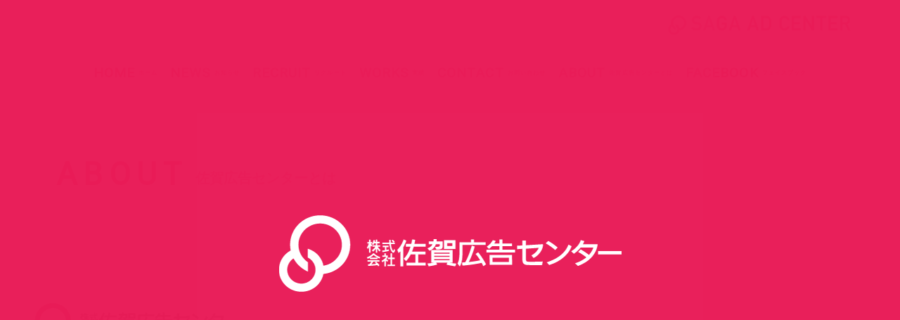

--- FILE ---
content_type: text/html; charset=UTF-8
request_url: https://www.saga-ad.co.jp/about/
body_size: 4087
content:
<!DOCTYPE html>
<html lang="ja">
<head>
	<meta charset="utf-8">
	<title>佐賀広告センターとは | (株)佐賀広告センター</title>
	<meta name="description" content="所在地、電話番号、会社概要、沿革、関連グループをご覧いただけます">
	<meta property="og:locale" content="ja_JP">
	<meta property="og:type" content="website">
	<meta property="og:url" content="https://www.saga-ad.co.jp">
	<meta property="og:title" content="(株)佐賀広告センター">
	<meta property="og:description" content="株式会社佐賀広告センターは、佐賀県を拠点とする全国の企業・行政のプロモーションを行う総合広告代理店です。">
	<meta property="og:image" content="https://www.saga-ad.co.jp/ogp.jpg">
	<meta property="og:site_name" content="(株)佐賀広告センター">
	<meta name="viewport" content="width=device-width,initial-scale=1,user-scalable=yes">
	<meta name="format-detection" content="telephone=no,email=no,address=no">
	<link rel="shortcut icon" href="https://www.saga-ad.co.jp/favicon.ico">
	<link rel="apple-touch-icon" href="https://www.saga-ad.co.jp/apple-touch-icon.png">
	<link rel="stylesheet" href="https://www.saga-ad.co.jp/style.css?202601170811">
	<link href="https://fonts.googleapis.com/css2?family=Roboto&display=swap" rel="stylesheet">
	<!-- Google Tag Manager -->
	<script>(function(w,d,s,l,i){w[l]=w[l]||[];w[l].push({'gtm.start':
	new Date().getTime(),event:'gtm.js'});var f=d.getElementsByTagName(s)[0],
	j=d.createElement(s),dl=l!='dataLayer'?'&l='+l:'';j.async=true;j.src=
	'https://www.googletagmanager.com/gtm.js?id='+i+dl;f.parentNode.insertBefore(j,f);
	})(window,document,'script','dataLayer','GTM-TVR72CP');</script>
	<!-- End Google Tag Manager -->
	
    <script type="text/javascript">
    var _trackingid = 'LFT-44439-1';

    (function() {
        var lft = document.createElement('script'); lft.type = 'text/javascript'; lft.async = true;
        lft.src = ('https:' == document.location.protocol ? 'https:' : 'http:') + '//track.list-finder.jp/js/ja/track.js';
        var snode = document.getElementsByTagName('script')[0]; snode.parentNode.insertBefore(lft, snode);
    })();
    </script>
</head><body class="about about_index load">
		<!-- Google Tag Manager (noscript) -->
	<noscript><iframe src="https://www.googletagmanager.com/ns.html?id=GTM-TVR72CP"
	height="0" width="0" style="display:none;visibility:hidden"></iframe></noscript>
	<!-- End Google Tag Manager (noscript) -->	<div id="all">
				<header id="header">
			<div class="inner">
				<h1 class="logo"><a href="https://www.saga-ad.co.jp/">(株)佐賀広告センター</a></h1>
				<div class="menu"><span>メニュー</span></div> 
				<nav class="global_menu">
					<ul class="nav">
						<li class="home"><a href="https://www.saga-ad.co.jp/"><span>HOME</span>ホーム</a></li>
						<li class="news"><a href="https://www.saga-ad.co.jp/news/"><span>NEWS</span>お知らせ</a></li>
						<li class="recruit"><a href="https://www.saga-ad.co.jp/recruit/"><span>RECRUIT</span>リクルート</a></li>
						<li class="works"><a href="https://www.saga-ad.co.jp/works/"><span>WORKS</span>実績</a></li>
						<li class="contact"><a href="https://www.saga-ad.co.jp/contact/"><span>CONTACT</span>お問い合わせ</a></li>
						<li class="about"><a href="https://www.saga-ad.co.jp/about/"><span>ABOUT</span>佐賀広告センターとは</a></li>
						<li class="facebook"><a href="https://www.facebook.com/sagaadcen/" target="_blank"><span>FACEBOOK</span>フェイスブック</a></li>
					</ul>
					<div class="logo_footer only_sp">
						<img src="https://www.saga-ad.co.jp/image/logo_footer.jpg" alt="株式会社佐賀広告センター">
					</div>
					<div class="text_tel only_sp">
						<p class="saga"><span>[SAGA]</span><a href="tel:0952283888">0952-28-3888</a></p>
						<p><span>[FUKUOKA]</span><a href="tel:0927913114">092-791-3114</a></p>
					</div>
					<div class="copyright only_sp">Copyright © Saga AD. All Rights Reserved.</div>
				</nav>
			</div>
		</header>
		<!-- /#header -->		<div id="content">
			<main id="primary">
				<div class="page_title">
					<h2>
						<strong>ABOUT</strong>
						<em>佐賀広告センターとは</em> 
					</h2>
				</div>
				<article class="about about_index">
															<section class="about">
						<div class="inner">
							<div class="logo">
								<img src="https://www.saga-ad.co.jp/images/about/img_logo.jpg" alt="SAGA AD CENTER">
							</div>
							<ul class="about_ul">
	<li>
<dl class="basic_dl map_dl">
<dt>【本社】</dt>
<dd>
<p>〒840-0815<br />
佐賀市天神三丁目2番23号<br />
代表番号 <a href="tel:0952283888">0952-28-3888</a><br />
FAX 0952-28-3889</p>
<div class="link_more"><a href="https://goo.gl/maps/Vxi6h1msNam4hckZ9" target="_blank" rel="noopener">Google mapへ</a></div>
</dd>
</dl>
<dl class="basic_dl map_dl">
<dt>【福岡支社】</dt>
<dd>
<p>〒810-0041<br />
福岡市中央区大名2丁目2番1号<br />
MIKIビル301号<br />
電話番号 <a href="tel:0927913114">092-791-3114</a></p>
<div class="link_more"><a href="https://maps.app.goo.gl/5qGzLL9a8sEkhfXi8" target="_blank" rel="noopener">Google mapへ</a></div>
</dd>
</dl>
</li>
	<li>
<h3>会社概要</h3>
<dl class="basic_dl">
<dt>【代表者名】</dt>
<dd>代表取締役　中尾　清一郎</dd>
<dt>【資 本 金】</dt>
<dd>1,000万円</dd>
<dt>【従 業 員】</dt>
<dd>45名（営業部31名　企画制作部8名　総務部6名）</dd>
<dt>【事業内容】</dt>
<dd>
<ul class="basic_ul">
	<li>広告に関する企画および制作</li>
	<li>新聞、テレビ、ラジオ、雑誌など広告媒体の取扱い</li>
	<li>印刷物、サイン、交通広告、CD-ROM、各種カードなどの企画制作</li>
	<li>PR雑誌、PR動画、VR動画プロモーションビデオ、テレビ番組</li>
	<li>Ｗebサイト構築、システム開発およびインターネット広告等の企画制作</li>
	<li>イベント事業、講演会、街頭・航空宣伝などの企画と実施</li>
	<li>広告・販売計画の策定、CI ･VI・各種マーケティング業務</li>
	<li>デザイン、撮影およびTV-CM、RD-CMなど広告素材の制作</li>
	<li>タレント・文化人その他著名人のマネージメントおよびプロモート業務</li>
</ul>
</dd>
</dl>
</li>
	<li>
<h3>会社沿革</h3>
<table class="history_table vertical">
<tbody>
<tr>
<th>1968年(S43)</th>
<td>7月1日　県内初の広告代理店として22名で発足　　中尾伊八社長就任</td>
</tr>
<tr>
<th>1970年(S45)</th>
<td>4月1日　佐賀新聞社唐津支社内に唐津出張所を開設</td>
</tr>
<tr>
<th>1974年(S49)</th>
<td>第1回佐賀県アマチュア・ゴルフ選手権大会を実施</td>
</tr>
<tr>
<th>1978年(S53)</th>
<td>創立10周年　従業員数44名（営業部19名、制作部17名、総務部8名）</td>
</tr>
<tr>
<th>1979年(S54)</th>
<td>8月1日　中尾清澄社長就任</td>
</tr>
<tr>
<th>1980年(S55)</th>
<td>第1回佐賀広告賞　金賞2、銀賞1、銅賞1を受賞以後現在まで最多受賞</td>
</tr>
<tr>
<th>1982年(S57)</th>
<td>10月1日　全国CM協議会ACC賞に大原老舗「波のピアノ」が地域CM部門で奨励賞を受賞</td>
</tr>
<tr>
<th>1983年(S58)</th>
<td>4月1日　事務部門の電算化導入福岡広告賞にて竹八「大八車篇」が受賞</td>
</tr>
<tr>
<th>1985年(S60)</th>
<td>12月20日　中尾清一郎社長就任</td>
</tr>
</tbody>
</table>
<div class="link_more"><a href="../about/history/">MORE</a></div>
</li>
	<li>
<h3>プライバシーポリシー</h3>
<p class="privacy">当社のプライバシーポリシーは<a href="https://www.saga-ad.co.jp/cms/wp-content/uploads/2022/01/p-poricy.pdf" target="_blank" rel="noopener">こちら</a>をご覧ください。</p>
</li>
	<li>
<h3>関連グループ</h3>
<ul class="list_link">
	<li><a href="http://www.saga-s.co.jp" target="_blank" rel="noopener">佐賀新聞社</a></li>
	<li><a href="http://www.service-ss.co.jp" target="_blank" rel="noopener">佐賀新聞サービス</a></li>
	<li><a href="http://www.sagain.co.jp" target="_blank" rel="noopener">佐賀印刷社</a></li>
	<li><a href="http://www.saga-sbc.jp" target="_blank" rel="noopener">佐賀新聞文化センター</a></li>
</ul>
<p>アドエイティ</p>
</li>
</ul>						</div>
					</section>
														</article>
				<!-- /.about.about_index -->
			</main>
			<!-- /#primary -->
			<div id="pagetop">
				<a href="#">PAGE TOP</a>
			</div>
			<!-- /#pagetop -->
		</div>
		<!-- /#content -->
				<footer id="footer">
			<div class="inner">
				<div class="logo_footer">
					<img src="https://www.saga-ad.co.jp/image/logo_footer.jpg" alt="株式会社佐賀広告センター">
				</div>
				<div class="text_tel">
					<div class="inner">
						<p class="saga"><span>[SAGA]</span><span class="add">〒840-0815 <br class="visible_sp">佐賀市天神三丁目2番23号<a href="tel:0952283888">TEL 0952-28-3888</a></span></p>
						<p class="fukuoka"><span>[FUKUOKA]</span><span class="add">〒810-0041 <br class="visible_sp">福岡市中央区大名2丁目2番1号 <br class="visible_sp">MIKIビル301号<a href="tel:0927913114">TEL 092-791-3114</a></span></p>
					</div>
				</div>
				<div class="copyright">Copyright © Saga AD. All Rights Reserved.</div>
			</div>
		</footer>
		<!-- /#footer -->	</div>
	<div class="loading">
		<div class="loading_img"><img src="https://www.saga-ad.co.jp/image/logo_text.gif" alt="SAGA AD CENTER"></div> 
	</div>
	<!-- /#all -->
		<script src="https://www.saga-ad.co.jp/js/ajaxzip3.js" charset="UTF-8"></script>
	<script src="https://cdn.jsdelivr.net/npm/underscore@latest/underscore-umd-min.js"></script>
	<script src="https://www.saga-ad.co.jp/js/ajaxzip3.js" charset="UTF-8"></script>
	<script src="https://www.saga-ad.co.jp/js/jquery-3.6.0.min.js"></script>
	<script src="https://www.saga-ad.co.jp/js/slick.min.js"></script>
	<script src="https://www.saga-ad.co.jp/js/script.js"></script></body>
</html>


--- FILE ---
content_type: text/css
request_url: https://www.saga-ad.co.jp/style.css?202601170811
body_size: 13867
content:
@charset "UTF-8";
/* ==================================================
[Style]
	 1. Reset
	 2. Base
	 3. Animation
	 4. Layout
	 5. Module
	 6. Theme
	 7. Header
	 8. Footer
	 9. Index

	12. News

	14. Contact
================================================== */
/* --------------------------------------------------
	 1. Reset
-------------------------------------------------- */
/*
html5doctor.com Reset Stylesheet
v1.6.1
Last Updated: 2010-09-17
Author: Richard Clark - http://richclarkdesign.com
Twitter: @rich_clark
*/
html, body, div, span, object, iframe,
h1, h2, h3, h4, h5, h6, p, blockquote, pre,
abbr, address, cite, code,
del, dfn, em, img, ins, kbd, q, samp,
small, strong, sub, sup, var,
b, i,
dl, dt, dd, ol, ul, li,
fieldset, form, label, legend,
table, caption, tbody, tfoot, thead, tr, th, td,
article, aside, canvas, details, figcaption, figure,
footer, header, hgroup, main, menu, nav, section, summary,
time, mark, audio, video {
  margin: 0;
  padding: 0;
  border: 0;
  outline: 0;
  font-size: 100%;
  vertical-align: baseline;
  background: transparent;
}

body {
  line-height: 1;
}

article, aside, details, figcaption, figure,
footer, header, hgroup, main, menu, nav, section {
  display: block;
}

nav ul {
  list-style: none;
}

blockquote, q {
  quotes: none;
}

blockquote::before, blockquote::after,
q::before, q::after {
  content: "";
  content: none;
}

a {
  margin: 0;
  padding: 0;
  font-size: 100%;
  vertical-align: baseline;
  background: transparent;
}

/* change colours to suit your needs */
ins {
  background-color: #ff9;
  color: #000;
  text-decoration: none;
}

/* change colours to suit your needs */
mark {
  background-color: #ff9;
  color: #000;
  font-style: italic;
  font-weight: bold;
}

del {
  text-decoration: line-through;
}

abbr[title], dfn[title] {
  border-bottom: 1px dotted;
  cursor: help;
}

table {
  border-collapse: collapse;
  border-spacing: 0;
}

/* change border colour to suit your needs */
hr {
  display: block;
  height: 1px;
  border: 0;
  border-top: 1px solid #cccccc;
  margin: 1em 0;
  padding: 0;
}

input, select {
  vertical-align: middle;
}

/* --------------------------------------------------
	 2. Base
-------------------------------------------------- */
*,
*::before,
*::after {
  -webkit-box-sizing: border-box;
  box-sizing: border-box;
}

body {
  color: #3f3b3a;
  font-family: "游明朝体", "Yu Mincho", YuMincho, "ヒラギノ明朝 Pro W3", "Hiragino Mincho Pro", "HG明朝E", "ＭＳ Ｐ明朝", "MS PMincho", serif;
  font-weight: bold;
  line-height: 1.8;
  word-break: normal;
  overflow-wrap: normal;
  word-wrap: normal;
  background-color: transparent;
  -webkit-font-smoothing: antialiased;
  -webkit-text-size-adjust: 100%;
}

a {
  outline: none;
  word-break: break-all;
  overflow-wrap: break-word;
  word-wrap: break-word;
}

a:link, a:visited {
  color: #1a0b05;
  text-decoration: none;
}

a:hover, a:active {
  color: #1a0b05;
  text-decoration: underline;
}

ul, ol {
  list-style: none;
}

em, dl, i, address {
  font-style: normal;
}

sup, sub {
  font-size: 0.75rem;
  line-height: 1.35;
}

sup {
  vertical-align: text-top;
}

sub {
  vertical-align: text-bottom;
}

table {
  border-collapse: collapse;
  border-spacing: 0;
  font-size: 1rem;
  font-family: inherit;
}

table th, table td {
  text-align: left;
  vertical-align: middle;
  padding: 1em 2em;
}

table th {
  font-weight: normal;
}

table td {
  word-break: break-all;
  overflow-wrap: break-word;
  word-wrap: break-word;
}

select,
textarea,
input[type="text"],
input[type="date"],
input[type="email"],
input[type="password"],
input[type="tel"],
input[type="number"] {
  margin: 5px 0;
  padding: 6px;
  font-size: 16px;
  font-family: "游ゴシック", "Yu Gothic", YuGothic, "ヒラギノ角ゴ Pro W3", "Hiragino Kaku Gothic Pro", "メイリオ", Meiryo, "ＭＳ Ｐゴシック", "MS PGothic", sans-serif;
  background-color: #fff;
  border: 1px solid #000;
  border-radius: 4px;
  -webkit-box-shadow: inset 0 1px 2px rgba(0, 0, 0, 0.1);
  box-shadow: inset 0 1px 2px rgba(0, 0, 0, 0.1);
}

textarea,
input[type="text"],
input[type="date"],
input[type="email"],
input[type="password"],
input[type="tel"],
input[type="number"],
input[type="submit"] {
  -webkit-appearance: none;
  -moz-appearance: none;
  appearance: none;
}

input[type="text"].align_left {
  text-align: left;
}

input[type="text"].align_center {
  text-align: center;
}

input[type="text"].align_right {
  text-align: right;
}

input[type="radio"], input[type="checkbox"] {
  margin: 3px 0 5px 5px;
  outline: none;
  cursor: pointer;
}

input[type="radio"] + label,
input[type="checkbox"] + label {
  padding: 0 8px 0 2px;
  cursor: pointer;
}

input:-moz-placeholder, textarea:-moz-placeholder {
  color: #999999;
}

input::-moz-placeholder, textarea::-moz-placeholder {
  color: #999999;
}

input:-ms-input-placeholder, textarea:-ms-input-placeholder {
  color: #999999;
}

input::-webkit-input-placeholder, textarea::-webkit-input-placeholder {
  color: #999999;
}

p {
  min-height: 1.8em;
}

img {
  max-width: 100%;
  height: auto;
  vertical-align: bottom;
}

iframe {
  max-width: 100%;
}

@media all and (min-width: 940px), print {
  html {
    font-size: 16px;
  }
}

@media only screen and (max-width: 939px) {
  html {
    font-size: 14px;
  }
}

/* --------------------------------------------------
	 3. Animation
-------------------------------------------------- */
@-webkit-keyframes slide {
  0% {
    -webkit-transform: translateX(0);
    transform: translateX(0);
  }
  100% {
    -webkit-transform: translateX(-100%);
    transform: translateX(-100%);
  }
}
@keyframes slide {
  0% {
    -webkit-transform: translateX(0);
    transform: translateX(0);
  }
  100% {
    -webkit-transform: translateX(-100%);
    transform: translateX(-100%);
  }
}

@-webkit-keyframes loading01 {
  0% {
    opacity: 0;
  }
  20% {
    opacity: 0;
  }
  50% {
    opacity: 1;
  }
}

@keyframes loading01 {
  0% {
    opacity: 0;
  }
  20% {
    opacity: 0;
  }
  50% {
    opacity: 1;
  }
}

@-webkit-keyframes loading02 {
  20% {
    visibility: visible;
    opacity: 1;
  }
  50% {
    visibility: hidden;
    opacity: 0;
  }
  100% {
    visibility: hidden;
    opacity: 1;
  }
}

@keyframes loading02 {
  20% {
    visibility: visible;
    opacity: 1;
  }
  50% {
    visibility: hidden;
    opacity: 0;
  }
  100% {
    visibility: hidden;
    opacity: 1;
  }
}

@-webkit-keyframes load {
  0% {
    opacity: 0;
  }
  10% {
    opacity: 0;
  }
  50% {
    opacity: 1;
  }
}

@keyframes load {
  0% {
    opacity: 0;
  }
  10% {
    opacity: 0;
  }
  50% {
    opacity: 1;
  }
}

/* --------------------------------------------------
	 4. Layout
-------------------------------------------------- */
#header,
#content,
#footer {
  position: relative;
  clear: both;
}

#header .inner,
#content .inner,
#footer .inner {
  position: relative;
  margin: 0 auto;
}

#primary .page_title {
  padding: 30px 50px;
  overflow: hidden;
  position: relative;
}

#primary .page_title h2 {
  position: relative;
  color: #e60044;
  font-size: 1.875rem;
  text-align: left;
}

#primary .page_title h2 strong {
  display: inline-block;
  vertical-align: middle;
  line-height: 1.2;
  padding-bottom: 3px;
  font-weight: bold;
  letter-spacing: 0.2em;
  font-family: 'Roboto', sans-serif;
}

#primary .page_title h2 em {
  font-size: 0.875rem;
}

#breadline {
  padding: 10px 0;
  font-size: 0.875rem;
}

#breadline li {
  display: inline-block;
  vertical-align: middle;
}

#breadline li .divider {
  padding: 0 10px;
  color: #055a27;
  font-weight: bold;
}

#breadline li a {
  color: #3f3b3a;
  text-decoration: none;
  font-weight: 500;
}

#breadline li.home a {
  display: inline-block;
  text-decoration: none;
}

#pagetop {
  position: fixed;
  right: 15px;
  bottom: 50px;
  pointer-events: none;
  opacity: 0;
  -webkit-transition: opacity 0.2s;
  transition: opacity 0.2s;
  z-index: 5;
}

#pagetop.fixed {
  pointer-events: auto;
  opacity: 1;
}

#pagetop a {
  display: block;
  overflow: hidden;
  color: transparent;
  text-decoration: none;
  text-indent: 110%;
  white-space: nowrap;
  font-size: 0;
  width: 60px;
  height: 60px;
  border-radius: 50%;
  background: #e60044 url(image/btn_pagetop.png) no-repeat center center;
  background-size: contain;
}

@media all and (min-width: 940px), print {
  #header .inner,
  #content .inner,
  #footer .inner {
    padding-left: 20px;
    padding-right: 20px;
    max-width: 1240px;
  }
  #header .inner960,
  #content .inner960,
  #footer .inner960 {
    padding-left: 20px;
    padding-right: 20px;
    max-width: 960px;
  }
  #primary .page_title {
    padding: 50px 80px;
  }
  #primary .page_title h2 {
    font-size: 2.75rem;
  }
  #primary .page_title h2 em {
    font-size: 1.25rem;
  }
}

@media only screen and (max-width: 939px) {
  #header .inner,
  #content .inner,
  #footer .inner {
    padding-left: 20px;
    padding-right: 20px;
    min-width: 280px;
  }
  #primary .page_title {
    border-bottom: 1px solid #727171;
  }
  #breadline {
    padding: 10px 0;
  }
  #breadline li .divider {
    width: 10px;
    height: 10px;
  }
  #pagetop {
    display: none;
  }
}

/* --------------------------------------------------
	 5. Module
-------------------------------------------------- */
.gothic {
  font-family: "游ゴシック", "Yu Gothic", YuGothic, "ヒラギノ角ゴ Pro W3", "Hiragino Kaku Gothic Pro", "メイリオ", Meiryo, "ＭＳ Ｐゴシック", "MS PGothic", sans-serif;
}

.mincho {
  font-family: "游明朝体", "Yu Mincho", YuMincho, "ヒラギノ明朝 Pro W3", "Hiragino Mincho Pro", "HG明朝E", "ＭＳ Ｐ明朝", "MS PMincho", serif;
}

.font_big {
  font-size: 1.25rem !important;
}

.font_large {
  font-size: 1.125rem !important;
}

.font_normal {
  font-size: 1rem !important;
}

.font_small {
  font-size: 0.875rem !important;
}

.font_little {
  font-size: 0.75rem !important;
}

.font_weight_normal {
  font-weight: normal !important;
}

.font_weight_bold {
  font-weight: bold !important;
}

.mt_0 {
  margin-top: 0rem !important;
}

.mr_0 {
  margin-right: 0rem !important;
}

.mb_0 {
  margin-bottom: 0rem !important;
}

.ml_0 {
  margin-left: 0rem !important;
}

.m_0 {
  margin: 0rem !important;
}

.mx_0 {
  margin-left: 0rem !important;
  margin-right: 0rem !important;
}

.my_0 {
  margin-top: 0rem !important;
  margin-bottom: 0rem !important;
}

.pt_0 {
  padding-top: 0rem !important;
}

.pr_0 {
  padding-right: 0rem !important;
}

.pb_0 {
  padding-bottom: 0rem !important;
}

.pl_0 {
  padding-left: 0rem !important;
}

.p_0 {
  padding: 0rem !important;
}

.px_0 {
  padding-left: 0rem !important;
  padding-right: 0rem !important;
}

.py_0 {
  padding-top: 0rem !important;
  padding-bottom: 0rem !important;
}

.mt_1 {
  margin-top: 1rem !important;
}

.mr_1 {
  margin-right: 1rem !important;
}

.mb_1 {
  margin-bottom: 1rem !important;
}

.ml_1 {
  margin-left: 1rem !important;
}

.m_1 {
  margin: 1rem !important;
}

.mx_1 {
  margin-left: 1rem !important;
  margin-right: 1rem !important;
}

.my_1 {
  margin-top: 1rem !important;
  margin-bottom: 1rem !important;
}

.pt_1 {
  padding-top: 1rem !important;
}

.pr_1 {
  padding-right: 1rem !important;
}

.pb_1 {
  padding-bottom: 1rem !important;
}

.pl_1 {
  padding-left: 1rem !important;
}

.p_1 {
  padding: 1rem !important;
}

.px_1 {
  padding-left: 1rem !important;
  padding-right: 1rem !important;
}

.py_1 {
  padding-top: 1rem !important;
  padding-bottom: 1rem !important;
}

.mt_2 {
  margin-top: 2rem !important;
}

.mr_2 {
  margin-right: 2rem !important;
}

.mb_2 {
  margin-bottom: 2rem !important;
}

.ml_2 {
  margin-left: 2rem !important;
}

.m_2 {
  margin: 2rem !important;
}

.mx_2 {
  margin-left: 2rem !important;
  margin-right: 2rem !important;
}

.my_2 {
  margin-top: 2rem !important;
  margin-bottom: 2rem !important;
}

.pt_2 {
  padding-top: 2rem !important;
}

.pr_2 {
  padding-right: 2rem !important;
}

.pb_2 {
  padding-bottom: 2rem !important;
}

.pl_2 {
  padding-left: 2rem !important;
}

.p_2 {
  padding: 2rem !important;
}

.px_2 {
  padding-left: 2rem !important;
  padding-right: 2rem !important;
}

.py_2 {
  padding-top: 2rem !important;
  padding-bottom: 2rem !important;
}

.mt_3 {
  margin-top: 3rem !important;
}

.mr_3 {
  margin-right: 3rem !important;
}

.mb_3 {
  margin-bottom: 3rem !important;
}

.ml_3 {
  margin-left: 3rem !important;
}

.m_3 {
  margin: 3rem !important;
}

.mx_3 {
  margin-left: 3rem !important;
  margin-right: 3rem !important;
}

.my_3 {
  margin-top: 3rem !important;
  margin-bottom: 3rem !important;
}

.pt_3 {
  padding-top: 3rem !important;
}

.pr_3 {
  padding-right: 3rem !important;
}

.pb_3 {
  padding-bottom: 3rem !important;
}

.pl_3 {
  padding-left: 3rem !important;
}

.p_3 {
  padding: 3rem !important;
}

.px_3 {
  padding-left: 3rem !important;
  padding-right: 3rem !important;
}

.py_3 {
  padding-top: 3rem !important;
  padding-bottom: 3rem !important;
}

.mt_4 {
  margin-top: 4rem !important;
}

.mr_4 {
  margin-right: 4rem !important;
}

.mb_4 {
  margin-bottom: 4rem !important;
}

.ml_4 {
  margin-left: 4rem !important;
}

.m_4 {
  margin: 4rem !important;
}

.mx_4 {
  margin-left: 4rem !important;
  margin-right: 4rem !important;
}

.my_4 {
  margin-top: 4rem !important;
  margin-bottom: 4rem !important;
}

.pt_4 {
  padding-top: 4rem !important;
}

.pr_4 {
  padding-right: 4rem !important;
}

.pb_4 {
  padding-bottom: 4rem !important;
}

.pl_4 {
  padding-left: 4rem !important;
}

.p_4 {
  padding: 4rem !important;
}

.px_4 {
  padding-left: 4rem !important;
  padding-right: 4rem !important;
}

.py_4 {
  padding-top: 4rem !important;
  padding-bottom: 4rem !important;
}

.mt_5 {
  margin-top: 5rem !important;
}

.mr_5 {
  margin-right: 5rem !important;
}

.mb_5 {
  margin-bottom: 5rem !important;
}

.ml_5 {
  margin-left: 5rem !important;
}

.m_5 {
  margin: 5rem !important;
}

.mx_5 {
  margin-left: 5rem !important;
  margin-right: 5rem !important;
}

.my_5 {
  margin-top: 5rem !important;
  margin-bottom: 5rem !important;
}

.pt_5 {
  padding-top: 5rem !important;
}

.pr_5 {
  padding-right: 5rem !important;
}

.pb_5 {
  padding-bottom: 5rem !important;
}

.pl_5 {
  padding-left: 5rem !important;
}

.p_5 {
  padding: 5rem !important;
}

.px_5 {
  padding-left: 5rem !important;
  padding-right: 5rem !important;
}

.py_5 {
  padding-top: 5rem !important;
  padding-bottom: 5rem !important;
}

.clearfix::after {
  display: block;
  content: "";
  clear: both;
}

.float_left {
  float: left;
}

.float_right {
  float: right;
}

.clear_both {
  clear: both;
}

.text_center {
  text-align: center;
}

.text_left {
  text-align: left;
}

.text_right {
  text-align: right;
}

table {
  width: 100%;
}

table.basic_table {
  margin: 2em auto;
  font-size: 0.9375rem;
  background-color: #fff;
  border-right: 1px solid #000;
  border-bottom: 1px solid #000;
}

table.basic_table.text_center th,
table.basic_table.text_center td {
  text-align: center;
}

table.basic_table.fixed {
  table-layout: fixed;
}

table.basic_table th,
table.basic_table td {
  border-left: 1px solid #000;
  border-top: 1px solid #000;
}

table.basic_table th:empty,
table.basic_table td:empty {
  height: 2.79em;
}

table.basic_table th {
  color: #3f3b3a;
  white-space: nowrap;
  background-color: #c2f6ff;
}

table.basic_table thead {
  line-height: 1.4;
}

div.focus_text, div.attention_text {
  margin: 1em auto;
  padding: 1em 1.5em;
}

div.focus_text .title, div.attention_text .title {
  font-size: 1.125rem;
}

div.focus_text {
  background-color: #cecfcb;
}

div.focus_text .title {
  color: #000;
}

div.attention_text {
  color: #fff;
  background-color: #e60044;
}

div.attention_text .title {
  color: #fff;
}

ul.basic_ul {
  margin-left: 1.5em;
  padding: .5em 0;
}

ul.basic_ul > li {
  position: relative;
  padding: .2em 0;
}

ul.basic_ul > li::before {
  position: absolute;
  left: -1em;
  top: .85em;
  display: block;
  content: "";
  width: .25em;
  height: .25em;
  background-color: #3f3b3a;
  border: 2px solid #3f3b3a;
  border-radius: 50%;
}

ul.basic_ul > li > ul,
ul.basic_ul > li > ol {
  margin-left: 1.25em;
}

ul.basic_ul > li > ul > li::before {
  background-color: transparent;
}

ol.basic_ol {
  margin-left: 1.5em;
  padding: 1em 0;
  list-style: decimal;
}

ol.basic_ol > li {
  padding: .5em 0 .5em .25em;
}

ol.basic_ol > li > ul,
ol.basic_ol > li > ol {
  margin-left: 1.25em;
}

dl.basic_dl > dt {
  font-weight: bold;
}

dl.basic_dl > dd {
  margin-left: 1em;
}

dl.basic_dl > dd + dt {
  padding-top: 1em;
}

pre {
  white-space: normal;
}

.text_indent {
  margin-left: 1em;
  text-indent: -1em;
}

.basic_btn {
  position: relative;
  display: inline-block;
  margin: 0 auto;
  max-width: 300px;
  width: 100%;
  line-height: 1.6;
  text-align: center;
  padding: 1.2em 4.9em 1.1em;
  color: #fff !important;
  background-color: #02416b;
  font-size: 0.875rem;
  text-decoration: none !important;
  -webkit-transition: 0.3s !important;
  transition: 0.3s !important;
  border: 1px solid #02416b;
  font-weight: bold;
}

.pagination {
  padding-top: 3em;
}

.pagination ul {
  text-align: center;
  font-size: 0;
}

.pagination li {
  display: inline-block;
  vertical-align: middle;
  font-size: 1rem;
}

.pagination li > a,
.pagination li > span {
  position: relative;
  display: inline-block;
  vertical-align: middle;
  margin: 4px;
  padding: .5em 1em;
  font-size: 0.875rem;
  text-align: center;
  line-height: 1.4;
  border: 1px solid #e60044;
}

.pagination li > a {
  color: #e60044;
  text-decoration: none;
  background-color: #fff;
}

.pagination li > span {
  color: #fff;
  font-weight: bold;
  background-color: #e60044;
}

.pagination li.next a {
  padding-right: 2em;
}

.pagination li.next a::after {
  position: absolute;
  top: 50%;
  right: 1em;
  display: block;
  content: "";
  width: .5em;
  height: .5em;
  margin-top: -.25em;
  border-top: 1px solid #e60044;
  border-right: 1px solid #e60044;
  -webkit-transform: rotate(45deg);
  transform: rotate(45deg);
}

.pagination li.prev a {
  padding-left: 2em;
}

.pagination li.prev a::before {
  position: absolute;
  top: 50%;
  left: 1em;
  display: block;
  content: "";
  width: .5em;
  height: .5em;
  margin-top: -.25em;
  border-top: 1px solid #e60044;
  border-left: 1px solid #e60044;
  -webkit-transform: rotate(-45deg);
  transform: rotate(-45deg);
}

.btn01 {
  text-align: center;
}

.btn01 a, .btn01 input {
  display: inline-block;
  border: 1px solid #231916;
  padding: .2em 1em;
  width: 140px;
  letter-spacing: 0.6em;
  background-color: #b5b6b6;
  -webkit-transition: 0.3s all;
  transition: 0.3s all;
}

.btn01 a:hover, .btn01 input:hover {
  text-decoration: none;
  opacity: 0.7;
}

.link_more {
  text-align: right;
}

.link_more a {
  color: #e60044;
  font-size: 1.0625rem;
  font-weight: bold;
  letter-spacing: 0.2em;
  display: inline-block;
  text-decoration: underline;
  font-family: 'Roboto', sans-serif;
}

body.load #all {
  -webkit-animation: load 1s;
  animation: load 1s;
}

body.active #all {
  -webkit-animation: loading01 16s;
  animation: loading01 16s;
}

body.active .loading {
  -webkit-animation: loading02 16s;
  animation: loading02 16s;
}

.loading {
  position: fixed;
  top: 0;
  left: 0;
  z-index: 1111111;
  background: #e60044;
  width: 100%;
  height: 100%;
  text-align: center;
  display: -webkit-box;
  display: -ms-flexbox;
  display: -webkit-flex;
  display: flex;
  -webkit-box-pack: center;
  -ms-flex-pack: center;
  -webkit-justify-content: center;
  justify-content: center;
  -webkit-box-align: center;
  -ms-flex-align: center;
  -webkit-align-items: center;
  align-items: center;
  -webkit-transition: 6s all;
  transition: 6s all;
  visibility: hidden;
  opacity: 0;
  text-align: center;
}

.loading .loading_img {
  width: 100%;
  max-width: 720px;
}

@media all and (min-width: 940px), print {
  .only_sp {
    display: none;
  }
  table.basic_table th:empty,
  table.basic_table td:empty {
    height: 3.744em;
  }
  div.focus_text, div.attention_text {
    padding: 1.5em 4em;
  }
  .basic_btn {
    -webkit-transition: opacity .4s;
    transition: opacity .4s;
  }
  .basic_btn:hover {
    opacity: 0.8;
  }
  .pagination a {
    -webkit-transition: color 0.2s, background-color 0.2s;
    transition: color 0.2s, background-color 0.2s;
  }
  .pagination a:hover {
    color: #fff;
    background-color: #e60044;
  }
  .pagination li.next a::after {
    -webkit-transition: border-color 0.2s;
    transition: border-color 0.2s;
  }
  .pagination li.next a:hover::after {
    border-color: #fff;
  }
  .pagination li.prev a::before {
    -webkit-transition: border-color 0.2s;
    transition: border-color 0.2s;
  }
  .pagination li.prev a:hover::before {
    border-color: #fff;
  }
}

@media only screen and (max-width: 939px) {
  .only_pc {
    display: none;
  }
  table.vertical > thead > tr > th,
  table.vertical > thead > tr > td,
  table.vertical > tbody > tr > th,
  table.vertical > tbody > tr > td {
    display: block;
    white-space: normal !important;
    width: 100%;
  }
  table.vertical > thead > tr > th:empty,
  table.vertical > thead > tr > td:empty,
  table.vertical > tbody > tr > th:empty,
  table.vertical > tbody > tr > td:empty {
    display: none;
  }
  .pagination {
    margin-left: -20px;
    margin-right: -20px;
  }
  .loading .loading_img {
    max-width: 360px;
  }
}

@media screen and (min-width: 740px) {
  .visible_sp {
    display: none !important;
  }
}

@media screen and (max-width: 739px) {
  .visible_pc {
    display: none !important;
  }
}

/* --------------------------------------------------
	 6. Theme
-------------------------------------------------- */
section {
  padding: 3em 0;
}

section h1,
section h2,
section h3,
section h4,
section h5,
section h6 {
  margin-bottom: .5em;
  padding-top: 2em;
  color: #1a0b05;
  text-align: center;
}

section h1:first-child,
section h2:first-child,
section h3:first-child,
section h4:first-child,
section h5:first-child,
section h6:first-child {
  padding-top: 0;
}

section h1 + h2,
section h2 + h3,
section h3 + h4,
section h4 + h5,
section h5 + h6 {
  padding-top: 0;
}

section h2 {
  color: #e60044;
  font-size: 0.875rem;
  text-align: left;
  font-weight: 500;
}

section h2 span {
  font-size: 1.875rem;
  display: inline-block;
  vertical-align: middle;
  line-height: 1.2;
  padding-bottom: 3px;
  font-weight: bold;
  letter-spacing: 0.2em;
  font-family: 'Roboto', sans-serif;
}

section h3 {
  color: #e60044;
  font-size: 1.875rem;
  text-align: left;
  padding-top: 0;
  letter-spacing: 0.1em;
}

section h4 {
  font-size: 1.125rem;
}

section h5 {
  font-size: 1.0625rem;
}

section h6 {
  font-size: 1rem;
}

select,
textarea,
input[type="text"],
input[type="date"],
input[type="email"],
input[type="password"],
input[type="tel"],
input[type="number"] {
  padding: 5px 12px;
  width: 100%;
  border: 1px solid #999;
  outline: none;
  -webkit-box-shadow: none;
  box-shadow: none;
}

div.focus_text, div.attention_text, div.error_text {
  font-weight: bold;
}

div.focus_text {
  padding: 1.5em 1em;
}

div.attention_text, div.error_text {
  padding: 1em;
}

.text_tel {
  margin: 1em auto;
  color: #595857;
  font-size: 1rem;
  font-weight: bold;
  text-align: center;
  letter-spacing: 0.1em;
  font-family: 'Roboto', sans-serif;
}

.text_tel .inner {
  max-width: 900px !important;
  text-align: left;
}

.text_tel .saga span {
  letter-spacing: 0.55em;
}

.text_tel span {
  width: 130px;
  display: inline-block;
}

.text_tel span.add {
  width: auto;
  letter-spacing: 0.1em;
}

.text_tel a {
  color: #595857;
  display: inline-block;
  text-decoration: underline;
  margin-left: 1em;
}

.modal .open {
  cursor: pointer;
}

.modal .modal_open {
  z-index: 9999;
  display: none;
  position: fixed;
  width: 100%;
  height: 100%;
  top: 0;
  left: 0;
  overflow: auto;
}

.modal .overlay {
  position: fixed;
  width: 100%;
  height: 100%;
  top: 0;
  left: 0;
  background: rgba(0, 0, 0, 0.5);
}

.modal .main {
  position: relative;
  display: inline-block;
  max-width: 840px;
  width: 100%;
  text-align: left;
  -webkit-box-sizing: border-box;
  box-sizing: border-box;
}

.modal .close {
  position: absolute;
  right: -3px;
  bottom: -15px;
  width: 40px;
  height: 40px;
  cursor: pointer;
  border-radius: 50%;
  background-color: #231916;
}

.modal .close span {
  position: absolute;
  top: 50%;
  left: 15%;
  right: 0;
  bottom: 0;
  width: 70%;
  height: 1px;
  display: block;
  margin-top: -0.5px;
  background-color: #fff;
}

.modal .close span:nth-child(1) {
  -webkit-transform: rotate(-35deg);
  transform: rotate(-35deg);
}

.modal .close span:nth-child(2) {
  -webkit-transform: rotate(35deg);
  transform: rotate(35deg);
}

.modal .content {
  background: #fff;
  padding: 50px;
}

.talksession_flame {
  color: #e60044;
}

.talksession_flame .text .title {
  font-size: 1.875rem;
  line-height: 1.3;
  margin-bottom: 15px;
}

.talksession_flame .text .link_more {
  margin-top: 30px;
  text-align: right;
}

.recruit_text {
  background-color: #fff;
}

.recruit_text .content, .recruit_text .add-content {
  position: relative;
}

.recruit_text .content .txt_recruit, .recruit_text .add-content .txt_recruit {
  top: inherit;
  left: inherit;
  right: inherit;
  bottom: inherit;
  position: absolute;
}

.recruit_text .content .txt_recruit .img, .recruit_text .add-content .txt_recruit .img {
  width: 100%;
  height: 100%;
  background: transparent no-repeat center center;
  background-size: contain;
}

@media all and (min-width: 940px), print {
  section {
    padding: 6em 0;
  }
  section h2 {
    font-size: 1.5625rem;
  }
  section h2 span {
    font-size: 3.5625rem;
  }
  section h4 {
    font-size: 1.5rem;
  }
  section h5 {
    font-size: 1.25rem;
  }
  section h6 {
    font-size: 1.125rem;
  }
  a[href^="tel:"] {
    display: inline-block;
    text-decoration: none;
    pointer-events: none;
  }
  .text_tel span {
    width: 125px;
  }
  .talksession_flame {
    display: -webkit-box;
    display: -webkit-flex;
    display: -ms-flexbox;
    display: flex;
  }
  .talksession_flame .image,
  .talksession_flame .text {
    width: 50%;
  }
  .talksession_flame .text {
    padding-left: 40px;
  }
  .recruit_text {
    padding: 0 30px;
  }
  .recruit_text .content {
    height: 59.11458vw;
  }
  .recruit_text .content .txt_recruit01 {
    top: 36.82292vw;
    left: 31.19792vw;
    width: 10.83333vw;
    height: 16.45833vw;
  }
  .recruit_text .content .txt_recruit02 {
    top: 34.11458vw;
    left: 17.34375vw;
    width: 9.53125vw;
    height: 7.70833vw;
  }
  .recruit_text .content .txt_recruit03 {
    top: 0vw;
    left: 8.22917vw;
    width: 25.46875vw;
    height: 11.35417vw;
  }
  .recruit_text .content .txt_recruit04 {
    top: 22.03125vw;
    left: 42.03125vw;
    width: 11.875vw;
    height: 7.08333vw;
  }
  .recruit_text .content .txt_recruit05 {
    top: 29.11458vw;
    left: 42.03125vw;
    width: 11.875vw;
    height: 12.29167vw;
  }
  .recruit_text .content .txt_recruit06 {
    top: 20.10417vw;
    right: 0vw;
    width: 7.65625vw;
    height: 24.21875vw;
  }
  .recruit_text .content .txt_recruit07 {
    top: 0vw;
    right: 29.63542vw;
    width: 12.39583vw;
    height: 14.53125vw;
  }
  .recruit_text .content .txt_recruit08 {
    top: 50.05208vw;
    right: 0vw;
    width: 24.21875vw;
    height: 4.42708vw;
  }
  .recruit_text .content .txt_recruit09 {
    top: 14.53125vw;
    right: 9.6875vw;
    width: 12.03125vw;
    height: 5.52083vw;
  }
  .recruit_text .content .txt_recruit10 {
    bottom: 0vw;
    right: 31.25vw;
    width: 22.65625vw;
    height: 8.69792vw;
  }
  .recruit_text .content .txt_recruit11 {
    bottom: 0vw;
    left: 0vw;
    width: 7.91667vw;
    height: 17.1875vw;
  }
  .recruit_text .content .txt_recruit12 {
    bottom: 8.69792vw;
    right: 31.25vw;
    width: 22.65625vw;
    height: 8.85417vw;
  }
  .recruit_text .content .txt_recruit13 {
    top: 31.09375vw;
    left: 26.875vw;
    width: 9.73958vw;
    height: 5.72917vw;
  }
  .recruit_text .content .txt_recruit14 {
    top: 23.80208vw;
    left: 36.66667vw;
    width: 5.36458vw;
    height: 13.02083vw;
  }
  .recruit_text .content .txt_recruit15 {
    top: 11.35417vw;
    left: 26.875vw;
    width: 6.77083vw;
    height: 12.5vw;
  }
  .recruit_text .content .txt_recruit16 {
    top: 20.10417vw;
    right: 18.07292vw;
    width: 3.75vw;
    height: 24.21875vw;
  }
  .recruit_text .content .txt_recruit17 {
    top: 11.35417vw;
    left: 16.51042vw;
    width: 10.41667vw;
    height: 6.82292vw;
  }
  .recruit_text .content .txt_recruit18 {
    top: 0vw;
    right: 16.25vw;
    width: 13.38542vw;
    height: 10.52083vw;
  }
  .recruit_text .content .txt_recruit19 {
    bottom: 8.85417vw;
    right: 0vw;
    width: 24.21875vw;
    height: 5.67708vw;
  }
  .recruit_text .content .txt_recruit20 {
    top: 0vw;
    left: 33.69792vw;
    width: 8.33333vw;
    height: 23.80208vw;
  }
  .recruit_text .content .txt_recruit21 {
    bottom: 0vw;
    left: 7.91667vw;
    width: 19.01042vw;
    height: 17.1875vw;
  }
  .recruit_text .content .txt_recruit22 {
    top: 0vw;
    left: 0vw;
    width: 8.22917vw;
    height: 20.36458vw;
  }
  .recruit_text .content .txt_recruit23 {
    bottom: 0vw;
    right: 0vw;
    width: 31.25vw;
    height: 4.42708vw;
  }
  .recruit_text .content .txt_recruit24 {
    top: 0vw;
    right: 9.6875vw;
    width: 6.5625vw;
    height: 10.52083vw;
  }
  .recruit_text .content .txt_recruit25 {
    top: 25.72917vw;
    left: 8.22917vw;
    width: 18.64583vw;
    height: 8.38542vw;
  }
  .recruit_text .content .txt_recruit26 {
    bottom: 0vw;
    left: 26.92708vw;
    width: 4.27083vw;
    height: 22.23958vw;
  }
  .recruit_text .content .txt_recruit27 {
    bottom: 0vw;
    left: 31.19792vw;
    width: 10.83333vw;
    height: 5.78125vw;
  }
  .recruit_text .content .txt_recruit28 {
    bottom: 17.60417vw;
    right: 31.25vw;
    width: 10.78125vw;
    height: 6.30208vw;
  }
  .recruit_text .content .txt_recruit29 {
    bottom: 17.1875vw;
    left: 0vw;
    width: 17.34375vw;
    height: 7.70833vw;
  }
  .recruit_text .content .txt_recruit30 {
    top: 18.17708vw;
    left: 16.51042vw;
    width: 10.36458vw;
    height: 7.5vw;
  }
  .recruit_text .content .txt_recruit31 {
    top: 26.82292vw;
    right: 7.65625vw;
    width: 10.41667vw;
    height: 17.55208vw;
  }
  .recruit_text .content .txt_recruit32 {
    top: 26.82292vw;
    right: 21.71875vw;
    width: 9.47917vw;
    height: 17.5vw;
  }
  .recruit_text .content .txt_recruit33 {
    top: 14.53125vw;
    right: 31.25vw;
    width: 10.78125vw;
    height: 20.57292vw;
  }
  .recruit_text .content .txt_recruit34 {
    top: 20.36458vw;
    left: 0vw;
    width: 8.22917vw;
    height: 13.75vw;
  }
  .recruit_text .content .txt_recruit35 {
    top: 0vw;
    left: 42.03125vw;
    width: 11.875vw;
    height: 22.03125vw;
  }
  .recruit_text .content .txt_recruit36 {
    top: 0vw;
    right: 0vw;
    width: 9.6875vw;
    height: 20.10417vw;
  }
  .recruit_text .content .txt_recruit37 {
    top: 23.80208vw;
    left: 26.875vw;
    width: 9.73958vw;
    height: 7.29167vw;
  }
  .recruit_text .content .txt_recruit38 {
    bottom: 4.42708vw;
    right: 24.21875vw;
    width: 7.03125vw;
    height: 10.15625vw;
  }
  .recruit_text .content .txt_recruit39 {
    top: 10.52083vw;
    right: 9.6875vw;
    width: 20vw;
    height: 4.01042vw;
  }
  .recruit_text .content .txt_recruit40 {
    top: 11.35417vw;
    left: 8.22917vw;
    width: 8.22917vw;
    height: 14.375vw;
  }
  .recruit_text .content .txt_recruit41 {
    top: 20.10417vw;
    right: 7.65625vw;
    width: 10.36458vw;
    height: 6.66667vw;
  }
  .recruit_text .content .txt_recruit42 {
    top: 14.53125vw;
    right: 21.71875vw;
    width: 9.47917vw;
    height: 12.29167vw;
  }
  .recruit_text .add-content {
    height: 5.20833vw;
  }
  .recruit_text .add-content .txt_recruit43 {
    top: 0vw;
    left: 0vw;
    width: 19.16667vw;
    height: 5vw;
  }
  .recruit_text .add-content .txt_recruit44 {
    top: 0vw;
    left: 19.16667vw;
    width: 19.16667vw;
    height: 5vw;
  }
  .recruit_text .add-content .txt_recruit45 {
    top: 0vw;
    left: 38.33333vw;
    width: 19.16667vw;
    height: 5vw;
  }
}

@media only screen and (max-width: 939px) {
  .text_tel .inner {
    max-width: inherit !important;
    width: -webkit-fit-content;
    width: -moz-fit-content;
    width: fit-content;
    min-width: inherit !important;
    text-align: center;
  }
  .text_tel .fukuoka {
    margin-top: 1em;
  }
  .text_tel span {
    width: 100px;
    margin: 0 auto;
    display: block;
    vertical-align: top;
  }
  .text_tel span.add a {
    display: block;
  }
  .text_tel a {
    margin-left: auto;
  }
  .talksession_flame {
    display: block;
  }
  .talksession_flame .image,
  .talksession_flame .text {
    width: 100%;
  }
  .talksession_flame .image {
    max-width: 600px;
    margin: 0 auto 30px;
  }
  .talksession_flame p {
    font-size: 0.875rem;
  }
  .recruit_text {
    padding: 10px 7px;
  }
  .recruit_text .content {
    height: 303.73333vw;
  }
  .recruit_text .content .txt_recruit01 {
    bottom: 13.2vw;
    right: 0.26667vw;
    width: 24.66667vw;
    height: 37.46667vw;
  }
  .recruit_text .content .txt_recruit02 {
    bottom: 39.2vw;
    left: 39.6vw;
    width: 21.73333vw;
    height: 17.6vw;
  }
  .recruit_text .content .txt_recruit03 {
    top: 168.8vw;
    left: 18.8vw;
    width: 58vw;
    height: 25.86667vw;
  }
  .recruit_text .content .txt_recruit04 {
    top: 124.26667vw;
    right: 24vw;
    width: 27.06667vw;
    height: 16.13333vw;
  }
  .recruit_text .content .txt_recruit05 {
    top: 140.53333vw;
    right: 24vw;
    width: 27.06667vw;
    height: 28.26667vw;
  }
  .recruit_text .content .txt_recruit06 {
    top: 45.86667vw;
    right: 0vw;
    width: 17.46667vw;
    height: 55.33333vw;
  }
  .recruit_text .content .txt_recruit07 {
    top: 0vw;
    left: 0vw;
    width: 28.26667vw;
    height: 33.06667vw;
  }
  .recruit_text .content .txt_recruit08 {
    top: 114.13333vw;
    right: 0vw;
    width: 55.2vw;
    height: 10.13333vw;
  }
  .recruit_text .content .txt_recruit09 {
    top: 33.06667vw;
    right: 22.13333vw;
    width: 27.46667vw;
    height: 12.66667vw;
  }
  .recruit_text .content .txt_recruit10 {
    bottom: 0vw;
    left: 18vw;
    width: 43.2vw;
    height: 19.46667vw;
  }
  .recruit_text .content .txt_recruit11 {
    bottom: 0vw;
    left: 0vw;
    width: 18vw;
    height: 39.2vw;
  }
  .recruit_text .content .txt_recruit12 {
    bottom: 19.46667vw;
    left: 18.13333vw;
    width: 43.2vw;
    height: 19.73333vw;
  }
  .recruit_text .content .txt_recruit13 {
    bottom: 50.66667vw;
    right: 12.53333vw;
    width: 22.13333vw;
    height: 13.06667vw;
  }
  .recruit_text .content .txt_recruit14 {
    bottom: 50.66667vw;
    right: 0vw;
    width: 12.26667vw;
    height: 29.6vw;
  }
  .recruit_text .content .txt_recruit15 {
    bottom: 80.26667vw;
    right: 18.93333vw;
    width: 15.46667vw;
    height: 28.4vw;
  }
  .recruit_text .content .txt_recruit16 {
    top: 45.86667vw;
    right: 41.2vw;
    width: 8.53333vw;
    height: 55.33333vw;
  }
  .recruit_text .content .txt_recruit17 {
    bottom: 92.93333vw;
    right: 34.4vw;
    width: 23.6vw;
    height: 15.6vw;
  }
  .recruit_text .content .txt_recruit18 {
    top: 0vw;
    left: 28.26667vw;
    width: 30.53333vw;
    height: 24vw;
  }
  .recruit_text .content .txt_recruit19 {
    top: 101.2vw;
    right: 0vw;
    width: 55.2vw;
    height: 12.93333vw;
  }
  .recruit_text .content .txt_recruit20 {
    top: 168.8vw;
    right: 0vw;
    width: 18.93333vw;
    height: 54.26667vw;
  }
  .recruit_text .content .txt_recruit21 {
    top: 94.26667vw;
    left: 0vw;
    width: 24.53333vw;
    height: 74.53333vw;
  }
  .recruit_text .content .txt_recruit22 {
    top: 168.8vw;
    left: 0vw;
    width: 18.8vw;
    height: 46.53333vw;
  }
  .recruit_text .content .txt_recruit23 {
    top: 124.4vw;
    left: 24.53333vw;
    width: 20vw;
    height: 44.53333vw;
  }
  .recruit_text .content .txt_recruit24 {
    top: 0vw;
    right: 22.13333vw;
    width: 14.93333vw;
    height: 24vw;
  }
  .recruit_text .content .txt_recruit25 {
    bottom: 56.8vw;
    left: 18.93333vw;
    width: 42.53333vw;
    height: 19.06667vw;
  }
  .recruit_text .content .txt_recruit26 {
    bottom: 0vw;
    right: 24.66667vw;
    width: 9.73333vw;
    height: 50.66667vw;
  }
  .recruit_text .content .txt_recruit27 {
    bottom: 0vw;
    right: 0vw;
    width: 24.66667vw;
    height: 13.2vw;
  }
  .recruit_text .content .txt_recruit28 {
    top: 80vw;
    left: 0vw;
    width: 24.53333vw;
    height: 14.13333vw;
  }
  .recruit_text .content .txt_recruit29 {
    bottom: 39.2vw;
    left: 0vw;
    width: 39.6vw;
    height: 17.6vw;
  }
  .recruit_text .content .txt_recruit30 {
    bottom: 75.86667vw;
    left: 37.6vw;
    width: 23.6vw;
    height: 17.06667vw;
  }
  .recruit_text .content .txt_recruit31 {
    top: 61.06667vw;
    right: 17.46667vw;
    width: 23.73333vw;
    height: 40vw;
  }
  .recruit_text .content .txt_recruit32 {
    top: 61.06667vw;
    left: 24.53333vw;
    width: 20vw;
    height: 40.66667vw;
  }
  .recruit_text .content .txt_recruit33 {
    top: 33.06667vw;
    left: 0vw;
    width: 24.53333vw;
    height: 46.93333vw;
  }
  .recruit_text .content .txt_recruit34 {
    bottom: 56.8vw;
    left: 0vw;
    width: 18.8vw;
    height: 31.33333vw;
  }
  .recruit_text .content .txt_recruit35 {
    top: 124.4vw;
    right: 0vw;
    width: 24vw;
    height: 44.53333vw;
  }
  .recruit_text .content .txt_recruit36 {
    top: 0vw;
    right: 0vw;
    width: 22.13333vw;
    height: 45.86667vw;
  }
  .recruit_text .content .txt_recruit37 {
    bottom: 63.73333vw;
    right: 12.4vw;
    width: 22.13333vw;
    height: 16.53333vw;
  }
  .recruit_text .content .txt_recruit38 {
    top: 100.13333vw;
    left: 24.53333vw;
    width: 16vw;
    height: 23.06667vw;
  }
  .recruit_text .content .txt_recruit39 {
    top: 24vw;
    right: 22.13333vw;
    width: 45.46667vw;
    height: 9.06667vw;
  }
  .recruit_text .content .txt_recruit40 {
    bottom: 75.86667vw;
    left: 18.8vw;
    width: 18.8vw;
    height: 32.8vw;
  }
  .recruit_text .content .txt_recruit41 {
    top: 45.86667vw;
    right: 17.46667vw;
    width: 23.73333vw;
    height: 15.2vw;
  }
  .recruit_text .content .txt_recruit42 {
    top: 33.06667vw;
    left: 24.53333vw;
    width: 21.6vw;
    height: 28vw;
  }
  .recruit_text .add-content {
    height: 13.33333vw;
  }
  .recruit_text .add-content .txt_recruit43 {
    top: 0vw;
    left: 0vw;
    width: 32vw;
    height: 8.66667vw;
  }
  .recruit_text .add-content .txt_recruit44 {
    top: 0vw;
    left: 32vw;
    width: 32vw;
    height: 8.66667vw;
  }
  .recruit_text .add-content .txt_recruit45 {
    top: 0vw;
    left: 64vw;
    width: 32vw;
    height: 8.66667vw;
  }
}

/* --------------------------------------------------
	 7. Header
-------------------------------------------------- */
#header {
  width: 100%;
  z-index: 10;
}

#header .logo {
  text-align: right;
  line-height: 1;
}

#header .logo a {
  display: block;
  overflow: hidden;
  color: transparent;
  text-decoration: none;
  text-indent: 110%;
  white-space: nowrap;
  font-size: 0;
  width: 260px;
  height: 30px;
  display: inline-block;
  background: transparent url(image/logo.png) no-repeat center center;
  background-size: contain;
}

#header .nav a {
  color: #e60044;
  display: block;
  font-size: 0.75rem;
  font-weight: bold;
  text-align: center;
  text-decoration: none;
  letter-spacing: 0.14em;
}

#header .nav a span {
  font-size: 1.5rem;
  line-height: 1.2;
  margin-right: 5px;
  padding-bottom: 2px;
  display: inline-block;
  vertical-align: middle;
  font-family: 'Roboto', sans-serif;
}

@media all and (min-width: 1160px), print {
  #header .nav li {
    margin: 0.7vw;
  }
  #header .nav a {
    font-size: .6vw;
  }
  #header .nav a span {
    font-size: 1.5vw;
  }
}

@media all and (min-width: 940px), print {
  #header {
    padding: 10px 0;
  }
  #header .inner {
    max-width: 100%;
  }
  #header .menu {
    display: none;
  }
  #header .logo {
    padding: 10px 50px;
    margin-right: 0;
    margin-left: auto;
  }
  #header .logo a {
    -webkit-transition: opacity 0.2s;
    transition: opacity 0.2s;
  }
  #header .logo a:hover {
    opacity: 0.6;
  }
  #header .nav {
    display: -webkit-box;
    display: -webkit-flex;
    display: -ms-flexbox;
    display: flex;
    -webkit-box-align: center;
    -webkit-align-items: center;
    -ms-flex-align: center;
    align-items: center;
    -webkit-box-pack: center;
    -webkit-justify-content: center;
    -ms-flex-pack: center;
    justify-content: center;
    padding: 20px 0;
    font-weight: bold;
  }
  #header .nav a {
    -webkit-transition: opacity 0.2s;
    transition: opacity 0.2s;
  }
  #header .nav a:hover {
    opacity: 0.6;
  }
}

@media only screen and (min-width: 940px) and (max-width: 1159px) {
  #header .nav li {
    margin: 0.7vw 1.7vw;
  }
  #header .nav a {
    font-size: .8vw;
    text-align: center;
  }
  #header .nav a span {
    font-size: 1.5vw;
    display: block;
    margin-right: auto;
  }
}

@media only screen and (max-width: 939px) {
  body.menu_opened #header {
    background-color: #fff;
  }
  body.menu_opened #header .menu::before, body.menu_opened #header .menu::after {
    opacity: 0;
  }
  body.menu_opened #header .menu span::before {
    -webkit-transform: rotate(35deg);
    transform: rotate(35deg);
  }
  body.menu_opened #header .menu span::after {
    -webkit-transform: rotate(-35deg);
    transform: rotate(-35deg);
  }
  body.menu_opened #header .global_menu {
    opacity: 1;
    pointer-events: auto;
  }
  body.menu_opened #header .logo {
    top: 0;
    left: 0;
    width: 100%;
    z-index: 21;
    height: 116px;
    padding: 43px 0;
    position: fixed;
    display: block;
    text-align: center;
    background-color: #fff;
    -webkit-transition: all 0.2s;
    transition: all 0.2s;
  }
  #header .logo {
    display: none;
  }
  #header .menu {
    display: block;
    overflow: hidden;
    color: transparent;
    text-decoration: none;
    text-indent: 110%;
    white-space: nowrap;
    font-size: 0;
    width: 48px;
    height: 48px;
    z-index: 22;
    position: fixed;
    right: 50%;
    bottom: 20px;
    margin-right: -24px;
    cursor: pointer;
    border-radius: 50%;
    background-color: #000;
  }
  #header .menu::before, #header .menu::after {
    position: absolute;
    left: 16%;
    display: block;
    content: "";
    width: 68%;
    height: 2px;
    background-color: #fff;
    -webkit-transition: opacity 0.2s;
    transition: opacity 0.2s;
  }
  #header .menu::before {
    top: 30%;
  }
  #header .menu::after {
    bottom: 30%;
  }
  #header .menu span {
    display: block;
    overflow: hidden;
    color: transparent;
    text-decoration: none;
    text-indent: 110%;
    white-space: nowrap;
    font-size: 0;
  }
  #header .menu span::before, #header .menu span::after {
    position: absolute;
    left: 16%;
    top: 50%;
    display: block;
    content: "";
    margin-top: -1px;
    width: 68%;
    height: 2px;
    background-color: #fff;
    -webkit-transition: -webkit-transform 0.2s;
    transition: -webkit-transform 0.2s;
    transition: transform 0.2s;
    transition: transform 0.2s, -webkit-transform 0.2s;
  }
  #header .global_menu {
    position: fixed;
    left: 0;
    top: 0;
    opacity: 0;
    z-index: 20;
    width: 100%;
    height: 100vh;
    position: fixed;
    padding: 116px 0 200px;
    pointer-events: none;
    -webkit-transition: opacity 0.2s;
    transition: opacity 0.2s;
    overflow-y: auto;
    -webkit-overflow-scrolling: touch;
    background-color: #fff;
  }
  #header .nav {
    padding: 30px 30px 10px;
    border-top: 1px solid #727171;
  }
  #header .nav li {
    margin: 0;
  }
  #header .nav a {
    font-size: 0.875rem;
    padding: .5em 0;
    text-align: left;
    position: relative;
  }
  #header .nav a span {
    font-size: 1.625rem;
  }
  #header .text_tel {
    padding: 0 50px;
  }
  #header .logo_footer {
    text-align: center;
    margin: 20px auto 0;
  }
  #header .logo_footer img {
    max-width: 175px;
  }
  #header .copyright {
    display: block;
    overflow: hidden;
    color: transparent;
    text-decoration: none;
    text-indent: 110%;
    white-space: nowrap;
    font-size: 0;
    width: 250px;
    height: 20px;
    display: block;
    margin: 0 auto;
    background: transparent url(image/txt_copyright.png) no-repeat center center;
    background-size: contain;
  }
}

/* --------------------------------------------------
	 8. Footer
-------------------------------------------------- */
#footer {
  padding: 20px 0;
}

#footer .logo_footer {
  text-align: center;
  margin: 0 auto;
}

#footer .logo_footer img {
  max-width: 280px;
  width: 60%;
}

#footer .copyright {
  display: block;
  overflow: hidden;
  color: transparent;
  text-decoration: none;
  text-indent: 110%;
  white-space: nowrap;
  font-size: 0;
  width: 250px;
  height: 10px;
  display: block;
  margin: 0 auto;
  background: transparent url(image/txt_copyright.png) no-repeat center center;
  background-size: contain;
}

@media only screen and (max-width: 939px) {
  #footer {
    padding-bottom: 80px;
  }
}

/* --------------------------------------------------
	 9. Index
-------------------------------------------------- */
body.index .main_image {
  background-color: #e60044;
  position: relative;
}

body.index .main_image .mv02 .txt_recruit {
  opacity: 0.1;
}

body.index .main_image .mv03 {
  top: 50%;
  left: 50%;
  right: 0;
  bottom: 0;
  -webkit-transform: translate(-50%, -50%);
  transform: translate(-50%, -50%);
  position: absolute;
  text-align: center;
  max-width: 350px;
}

body.index .main_image .mv03 p {
  display: block;
  overflow: hidden;
  color: transparent;
  text-decoration: none;
  text-indent: 110%;
  white-space: nowrap;
  font-size: 0;
  width: 46.38889vw;
  height: 69.30556vw;
  display: inline-block;
  background: transparent url(image/img_mv03.png) no-repeat center center;
  background-size: contain;
}

body.index.active .mv02 .txt_recruit {
  opacity: 0;
  -webkit-transition: opacity 0.2s;
  transition: opacity 0.2s;
}

body.index.active .mv02 .-show {
  opacity: 1;
  -webkit-transition: opacity 1.0s;
  transition: opacity 1.0s;
}

body.index.active .mv02 .finished {
  opacity: 0.1;
  -webkit-transition: opacity 1.0s;
  transition: opacity 1.0s;
}

body.index.active .mv03 {
  display: none;
}

article.index section {
  overflow: hidden;
}

article.index .news .inner960 {
  margin: 0 auto;
}

article.index .news .date {
  display: inline-block;
}

@media all and (min-width: 940px), print {
  body.index .main_image .mv03 p {
    width: 18.1128vw;
    height: 27.06074vw;
  }
}

@media only screen and (max-width: 939px) {
  body.index .main_image .inner {
    padding-left: 0 !important;
    padding-right: 0 !important;
  }
  body.index .main_image .recruit_text .content {
    height: 170.66667vw;
  }
  article.index .logo {
    padding: 70px 20px 35px;
    text-align: center;
    line-height: 1;
    border-bottom: 1px solid #727171;
  }
  article.index .logo a {
    display: block;
    overflow: hidden;
    color: transparent;
    text-decoration: none;
    text-indent: 110%;
    white-space: nowrap;
    font-size: 0;
    width: 260px;
    height: 30px;
    display: inline-block;
    max-width: 100%;
    background: transparent url(image/logo.png) no-repeat center center;
    background-size: contain;
  }
}

/* --------------------------------------------------
	11. Dtail
-------------------------------------------------- */
section.detail .date {
  font-size: 0.875rem;
}

section.detail .content {
  margin: 0 auto 0;
  overflow: hidden;
}

section.detail .content::after {
  display: block;
  content: "";
  clear: both;
}

section.detail .content h1 {
  font-size: 1.75rem;
  text-align: center;
  margin-bottom: 1em;
}

section.detail .content h2 {
  font-size: 1.5rem;
}

section.detail .content h3 {
  font-size: 1.25rem;
}

section.detail .content h4 {
  text-align: left;
}

section.detail .content h5 {
  color: #02416b;
  text-align: left;
}

section.detail .content h6 {
  text-align: left;
}

section.detail .content p {
  min-height: 1.8em;
}

section.detail .content a {
  text-decoration: underline;
}

section.detail .content a:hover {
  text-decoration: none;
}

section.detail .content img {
  height: auto !important;
}

section.detail .content img.aligncenter {
  display: block;
  margin: 0 auto;
}

section.detail .content img.alignright {
  float: right;
}

section.detail .content img.alignleft {
  float: left;
}

section.detail .content em {
  font-style: italic;
}

section.detail .content blockquote {
  position: relative;
  background-color: #eeeeee;
  padding: 1.5em 1.5em 1em;
  margin: 1em auto;
}

section.detail .content blockquote::before {
  display: inline-block;
  position: absolute;
  top: 5px;
  left: 10px;
  content: "“";
  font-size: 2rem;
  color: #cfcfcf;
  line-height: 1;
}

section.detail .content table {
  margin: 2em auto;
  background-color: #fff;
  border-right: 1px solid #000;
  border-bottom: 1px solid #000;
}

section.detail .content table th,
section.detail .content table td {
  border-left: 1px solid #000;
  border-top: 1px solid #000;
}

section.detail .content table th {
  color: #3f3b3a;
  text-align: center;
  font-weight: bold;
  background-color: #c2f6ff;
}

section.detail .content table.aligncenter {
  margin: 0 auto;
}

section.detail .content table.alignright {
  float: right;
}

section.detail .content table.alignleft {
  float: left;
}

section.detail .content ul,
section.detail .content ol {
  margin-left: 1em;
}

section.detail .content ul > li,
section.detail .content ol > li {
  padding-left: .25em;
}

section.detail .content ul > li > ul,
section.detail .content ul > li > ol,
section.detail .content ol > li > ul,
section.detail .content ol > li > ol {
  margin-left: 1.25em;
}

section.detail .content ul, section.detail .content ol {
  margin-left: 1em;
}

section.detail .content ul {
  list-style: circle;
}

section.detail .content ul.basic_ul {
  list-style: none;
}

section.detail .content ol {
  list-style: decimal;
}

section.detail .content ol.basic_ol {
  list-style: none;
}

section.detail .content dl > dt {
  font-weight: bold;
}

section.detail .content dl > dd {
  margin-left: 1em;
}

section.detail .return {
  margin-top: 5em;
  text-align: center;
}

@media all and (min-width: 940px), print {
  section.detail .date {
    font-size: 1rem;
  }
  section.detail .content table {
    max-width: calc(1200px - 2.5em * 2) !important;
  }
  section.detail .return {
    text-align: center;
  }
}

/* --------------------------------------------------
	12. News
-------------------------------------------------- */
article .news .content {
  margin: 0 auto;
  overflow: hidden;
}

article .news .date {
  display: block;
  letter-spacing: 0.1em;
}

article .news .txt_detail {
  color: #e60044;
  display: inline-block;
}

article .news_index section.news {
  padding-top: 3em;
}

article .news_index .list_news li {
  padding: 10px 0;
}

article .news_index .list_news a {
  position: relative;
  text-decoration: none;
  background-color: #fff;
}

article .news_index .list_news .title {
  text-align: left;
  letter-spacing: 0.1em;
}

article.news_detail section.detail {
  padding-top: 3em;
}

article.news_detail section.detail h3 {
  text-align: left;
  padding-top: 0;
  font-size: 1.25rem;
}

article.news_detail .detail .inner {
  max-width: 940px !important;
}

@media all and (min-width: 940px), print {
  article .news_index .list_news a {
    -webkit-transition: 0.3s;
    transition: 0.3s;
  }
  article .news_index .list_news a:hover {
    opacity: 0.7;
  }
}

@media only screen and (max-width: 939px) {
  article.news section.news {
    padding: 1.5em 0 !important;
  }
  article .news_index .list_news {
    display: block;
  }
  article.news_detail .detail .inner {
    padding: 0 35px !important;
  }
}

/* --------------------------------------------------
	13. Recruit
-------------------------------------------------- */
article.recruit section h2 {
  text-align: center;
  font-size: 0.875rem;
  margin-bottom: 2em;
}

article.recruit section h2 span {
  margin: 0;
  display: block;
  font-size: 1.5rem;
}

article.recruit_index .recruit {
  padding-top: 0 !important;
}

article.recruit_index .recruit .recruit_head {
  color: #e60044;
  padding: 0 20px;
}

article.recruit_index .recruit .recruit_head .title {
  line-height: 1.5;
}

article.recruit_index .recruit .recruit_text .modal .container {
  display: table;
  width: 100%;
  height: 100%;
}

article.recruit_index .recruit .recruit_text .modal .modal_body {
  display: table-cell;
  text-align: center;
  vertical-align: middle;
  padding: 100px 50px;
}

article.recruit_index .recruit .recruit_text .modal .modal_content {
  background: #fff;
  padding: 0;
  padding: 20px;
  border: 6px solid #e60044;
}

article.recruit_index .recruit .recruit_text .modal .modal_content .image {
  display: block;
  overflow: hidden;
  color: transparent;
  text-decoration: none;
  text-indent: 110%;
  white-space: nowrap;
  font-size: 0;
  width: 100%;
  height: 89.3617vw;
  max-height: 450px;
  display: inline-block;
  background: transparent no-repeat center center;
  background-size: contain;
}

article.recruit_index .recruit .recruit_text .modal .modal_content .title {
  font-size: 1.3125rem;
  line-height: 1.5;
  font-weight: bold;
  margin-bottom: 10px;
}

article.recruit_index .recruit .recruit_text .modal .modal_content .title span {
  display: block;
  font-size: 0.8125rem;
}

article.recruit_index .recruit .recruit_text .modal .modal_content p {
  font-size: 0.9375rem;
}

article.recruit_index .message {
  color: #fff;
  background-color: #e60044;
}

article.recruit_index .message h2 {
  color: #fff;
}

article.recruit_index .message .content .text .title {
  font-size: 2rem;
  text-align: left;
  font-weight: bold;
  margin-bottom: 0.5em;
}

article.recruit_index .message .content .text .position {
  font-size: 0.75rem;
  text-align: right;
}

article.recruit_index .message .content .text .position span {
  font-size: 1.375rem;
  font-weight: bold;
  margin-left: 5px;
  display: inline-block;
  vertical-align: middle;
}

article.recruit_index .infomation {
  border-top: 1px solid #e60044;
}

article.recruit_index .infomation .list_logo {
  display: -webkit-box;
  display: -webkit-flex;
  display: -ms-flexbox;
  display: flex;
  -webkit-box-align: center;
  -webkit-align-items: center;
  -ms-flex-align: center;
  align-items: center;
  -webkit-box-pack: center;
  -webkit-justify-content: center;
  -ms-flex-pack: center;
  justify-content: center;
  margin-bottom: 1em;
}

article.recruit_index .infomation .list_logo li {
  padding: 0 16px;
}

article.recruit_index .infomation .list_logo li img {
  width: 95px;
}

article.recruit_index .infomation .list_logo a {
  display: inline-block;
}

article.recruit_index .infomation .list_logo a:after {
  display: none;
}

article.recruit_index .infomation .info_applicant {
  text-align: center;
}

article.recruit_index .infomation .info_applicant .title {
  color: #e60044;
  font-size: 1.75rem;
  margin-bottom: 10px;
}

article.recruit_index .infomation .info_applicant p {
  font-weight: 500;
  font-family: "游ゴシック", "Yu Gothic", YuGothic, "ヒラギノ角ゴ Pro W3", "Hiragino Kaku Gothic Pro", "メイリオ", Meiryo, "ＭＳ Ｐゴシック", "MS PGothic", sans-serif;
}

article.recruit_index .infomation .info_applicant p span {
  margin-bottom: 1em;
  display: block;
}

article.recruit_index .infomation .info_applicant a {
  color: #e60044;
  text-decoration: underline;
}

article.recruit_talk_session .talk_session .list_staff {
  margin: 2em 0;
  display: -webkit-box;
  display: -webkit-flex;
  display: -ms-flexbox;
  display: flex;
  -webkit-flex-wrap: wrap;
  -ms-flex-wrap: wrap;
  flex-wrap: wrap;
  -webkit-box-align: stretch;
  -webkit-align-items: stretch;
  -ms-flex-align: stretch;
  align-items: stretch;
}

article.recruit_talk_session .talk_session .list_staff li {
  width: 33.33333%;
  position: relative;
}

article.recruit_talk_session .talk_session .list_staff li:nth-child(even) .title {
  background-color: #e60044;
}

article.recruit_talk_session .talk_session .list_staff li:nth-child(odd) .title {
  background-color: #3f3b3a;
}

article.recruit_talk_session .talk_session .list_staff .image img {
  width: 100%;
}

article.recruit_talk_session .talk_session .list_staff .title {
  width: 100%;
  color: #fff;
  text-align: center;
  padding: 5px 10px;
  line-height: 1.5;
  z-index: 1;
  position: absolute;
  left: 0;
  bottom: 0;
  font-size: 0.75rem;
}

article.recruit_talk_session .talk_session .list_staff .title span {
  display: block;
  font-size: 0.875rem;
}

article.recruit_talk_session .talk_session .talk_session_dl {
  margin-top: 4em;
  font-family: "游ゴシック", "Yu Gothic", YuGothic, "ヒラギノ角ゴ Pro W3", "Hiragino Kaku Gothic Pro", "メイリオ", Meiryo, "ＭＳ Ｐゴシック", "MS PGothic", sans-serif;
}

article.recruit_talk_session .talk_session .talk_session_dl dt {
  color: #e60044;
  font-size: 1.125rem;
  line-height: 1.3;
  font-weight: bold;
  letter-spacing: 0.1em;
  margin-bottom: 1.5em;
}

article.recruit_talk_session .talk_session .talk_session_dl dd {
  margin-bottom: 4em;
  font-weight: 500;
}

article.recruit_talk_session .talk_session .talk_session_dl dd .color {
  color: #e60044;
}

@media all and (min-width: 940px), print {
  article.recruit_index .recruit .recruit_head {
    display: -webkit-box;
    display: -webkit-flex;
    display: -ms-flexbox;
    display: flex;
    padding: 0 20px 130px;
  }
  article.recruit_index .recruit .recruit_head .title {
    width: 50%;
    font-size: 4.25rem;
    text-align: center;
  }
  article.recruit_index .recruit .recruit_head .title span {
    text-align: left;
    display: inline-block;
  }
  article.recruit_index .recruit .recruit_head .text {
    font-size: 1.25rem;
  }
  article.recruit_index .recruit .recruit_text .txt_recruit .img {
    -webkit-transition: background-image 0.2s;
    transition: background-image 0.2s;
  }
  article.recruit_index .message h2 {
    margin-bottom: 2em;
  }
  article.recruit_index .message .content {
    display: -webkit-box;
    display: -webkit-flex;
    display: -ms-flexbox;
    display: flex;
  }
  article.recruit_index .message .content .image {
    width: 50%;
  }
  article.recruit_index .message .content .text {
    width: 50%;
    padding-left: 40px;
  }
  article.recruit_index .message .content .text .position {
    margin-top: 1em;
  }
  article.recruit_talk_session .talk_session .list_staff {
    margin: 4em 0;
  }
  article.recruit_talk_session .talk_session .list_staff li {
    width: 16.66667%;
  }
}

@media only screen and (min-width: 940px) and (max-width: 1159px) {
  article.recruit_index .recruit .recruit_head .title {
    font-size: 3.25rem;
  }
  article.recruit_index .recruit .recruit_head .text {
    font-size: 1.125rem;
  }
}

@media only screen and (max-width: 939px) {
  body.recruit_index .recruit .recruit_head {
    padding: 20px 0 40px 20px;
  }
  body.recruit_index .recruit .recruit_head .title {
    font-size: 2.9375rem;
    padding-top: 10px;
    margin-bottom: 15px;
  }
  body.recruit_index .recruit .recruit_head .text {
    font-size: 0.9375rem;
  }
  body.recruit_index .recruit .recruit_text .modal .modal_body {
    padding: 20px;
  }
  body.recruit_index .recruit .recruit_text .modal .modal_content {
    padding: 10px;
    border-width: 3px;
  }
  body.recruit_index .recruit .recruit_text .modal .modal_content p {
    font-size: 0.8125rem;
  }
  body.recruit_index .message h2 {
    margin-bottom: 1em;
  }
  body.recruit_index .message h2 span {
    margin: 0;
    display: block;
    font-size: 1.5rem;
  }
  body.recruit_index .message .content .image {
    max-width: 600px;
    margin: 0 auto 10px;
  }
  body.recruit_index .message .content p {
    font-size: 0.875rem;
  }
}

/* --------------------------------------------------
	14. Works
-------------------------------------------------- */
article.works_index {
  width: 100%;
  overflow: hidden;
}

article.works_index .works_tab {
  width: auto;
  font-size: 1.3125rem;
  font-weight: bold;
  font-family: 'Roboto', sans-serif;
  padding: 10px 0;
  margin-bottom: 2em;
  overflow-x: auto;
  -webkit-overflow-scrolling: touch;
}

article.works_index .works_tab::-webkit-scrollbar {
  height: 10px;
}

article.works_index .works_tab::-webkit-scrollbar-thumb {
  background-color: transparent;
  border-radius: 5px;
}

article.works_index .works_tab .tab {
  display: -webkit-box;
  display: -webkit-flex;
  display: -ms-flexbox;
  display: flex;
  white-space: nowrap;
}

article.works_index .works_tab .tab li {
  margin-right: 10px;
}

article.works_index .works_tab .tab li a.current {
  color: #e60044;
}

article.works_index .works .list_works {
  display: -webkit-box;
  display: -webkit-flex;
  display: -ms-flexbox;
  display: flex;
  -webkit-flex-wrap: wrap;
  -ms-flex-wrap: wrap;
  flex-wrap: wrap;
  position: relative;
}

article.works_index .works .list_works img {
  width: 100%;
}

article.works_index .works .list_works li {
  position: relative;
  font-size: 0.875rem;
}

article.works_index .works .modal .open {
  width: 100%;
  font-weight: bold;
  display: block;
  margin: 0 auto;
  padding-top: 100%;
  background: transparent no-repeat center center;
  background-size: cover;
}

article.works_index .works .modal .container {
  width: 100%;
  height: 100%;
  position: relative;
}

article.works_index .works .modal .modal_body {
  max-width: 840px;
  width: 100%;
  text-align: center;
  padding: 20px;
  position: absolute;
  top: 50%;
  left: 50%;
  -webkit-transform: translate(-50%, -50%);
  transform: translate(-50%, -50%);
}

article.works_index .works .modal .close {
  background-color: #e60044;
}

article.works_index .works .modal .content {
  color: #fff;
  background: #000;
  padding: 10px 10px 30px;
}

article.works_index .works .modal .content .title {
  font-size: 1.3125rem;
  line-height: 1.5;
  font-weight: bold;
  margin-bottom: 10px;
}

article.works_index .works .modal .content .title span {
  display: block;
  font-size: 0.8125rem;
}

article.works_index .works .modal .content p {
  font-size: 0.875rem;
}

article.works_index .works .works_flame {
  width: 100%;
  margin-bottom: 30px;
  position: relative;
}

article.works_index .works .works_flame .slide_link {
  width: 100%;
}

article.works_index .works .works_flame .slide_item {
  max-width: 100%;
  background-color: #000;
}

article.works_index .works .works_flame .slide_item .img {
  padding-top: 40.8%;
  background-position: center center;
  background-size: contain;
  background-repeat: no-repeat;
  position: relative;
}

article.works_index .works .works_flame .slide_item .movie {
  position: relative;
  display: block;
}

article.works_index .works .works_flame .slide_item .movie::after {
  content: "";
  display: block;
  background: transparent no-repeat center center;
  background-size: contain;
  width: 5vw;
  height: 5vw;
  min-width: 40px;
  min-height: 30px;
  background-image: url(image/icon_video.png);
  position: absolute;
  top: 50%;
  left: 50%;
  -webkit-transform: translateY(-50%) translateX(-50%);
  transform: translateY(-50%) translateX(-50%);
}

article.works_index .works .works_flame .slick-prev,
article.works_index .works .works_flame .slick-next {
  top: 49%;
  opacity: 1;
}

article.works_index .works .works_flame .slick-prev:hover, article.works_index .works .works_flame .slick-prev:focus,
article.works_index .works .works_flame .slick-next:hover,
article.works_index .works .works_flame .slick-next:focus {
  opacity: .8;
}

article.works_index .works .works_flame .slick-prev::before,
article.works_index .works .works_flame .slick-next::before {
  left: 50%;
  top: 50%;
  opacity: 1;
  width: 0;
  height: 0;
  margin-top: -6px;
  margin-left: -5px;
  border-style: solid;
}

article.works_index .works .works_flame .slick-prev {
  left: -30px;
}

article.works_index .works .works_flame .slick-prev::before {
  border-width: 6px 10px 6px 0;
  border-color: transparent #e60044 transparent transparent;
  -webkit-transform: rotate(0deg);
  transform: rotate(0deg);
}

article.works_index .works .works_flame .slick-next {
  right: -30px;
}

article.works_index .works .works_flame .slick-next::before {
  border-width: 6px 0 6px 10px;
  border-color: transparent transparent transparent #e60044;
  -webkit-transform: rotate(0deg);
  transform: rotate(0deg);
}

article.works_index .works .works_flame .slick-dots {
  left: 10px;
  right: inherit;
  -webkit-transform: translateX(0%);
  transform: translateX(0%);
  bottom: -15px;
}

article.works_index .works .works_flame .slick-dots li {
  height: 5px;
  width: 5px;
}

article.works_index .works .works_flame .slick-dots li button {
  width: 5px;
  height: 5px;
}

article.works_index .works .works_flame .slick-dots li button:hover::before, article.works_index .works .works_flame .slick-dots li button:focus::before {
  background-color: #c30f23;
}

article.works_index .works .works_flame .slick-dots li button::before {
  width: 5px;
  height: 5px;
  background-color: #fff;
}

article.works_index .works .works_flame .slick-dots li.slick-active button::before {
  background-color: #c30f23;
}

@media all and (min-width: 940px), print {
  article.works_index .works .list_works li {
    width: 14.28571%;
  }
  article.works_index .works .modal .content {
    padding: 40px 40px 60px;
  }
  article.works_index .works .works_flame {
    margin-bottom: 40px;
  }
  article.works_index .works .works_flame .slick-prev::before,
  article.works_index .works .works_flame .slick-next::before {
    margin-top: -12.5px;
    margin-left: -10px;
  }
  article.works_index .works .works_flame .slick-prev::before {
    border-width: 12.5px 22px 12.5px 0;
  }
  article.works_index .works .works_flame .slick-next::before {
    border-width: 12.5px 0 12.5px 22px;
  }
  article.works_index .works .works_flame .slick-dots {
    left: 5px;
    bottom: -25px;
  }
  article.works_index .works .works_flame .slick-dots li {
    height: 10px;
    width: 10px;
  }
  article.works_index .works .works_flame .slick-dots li button {
    width: 10px;
    height: 10px;
  }
  article.works_index .works .works_flame .slick-dots li button::before {
    width: 10px;
    height: 10px;
  }
}

@media only screen and (max-width: 939px) {
  body.works_index .works .inner {
    padding: 0 45px !important;
  }
  body.works_index .works .list_works li {
    width: 20%;
  }
  body.works_index .works .modal .modal_body {
    width: 100%;
  }
}

@media screen and (max-width: 739px) {
  article.works_index .works .list_works li {
    width: 50%;
  }
}

/* --------------------------------------------------
	15. About
-------------------------------------------------- */
article.about section .basic_dl {
  margin-bottom: 2em;
}

article.about section .list_link li {
  margin-bottom: 1em;
}

article.about section .list_link a {
  color: #231916;
  display: inline-block;
  text-decoration: underline;
}

article.about_index .about .logo img {
  width: 300px;
}

article.about_index .about .about_ul > li {
  padding: 40px 0;
}

article.about_index .about .about_ul > li:not(:last-child) {
  border-bottom: 1px solid #e60044;
}

article.about_index .about .map {
  position: relative;
  margin: 1em 0;
  height: 0;
  height: 33vw;
  overflow: hidden;
}

article.about_index .about .map iframe {
  position: absolute;
  left: 0;
  top: -150px;
  width: 100%;
  height: calc(35vw + 300px);
}

article.about_index .about .history_table th,
article.about_index .about .history_table td {
  padding: 0;
  vertical-align: top;
}

article.about_index .about .privacy a {
  text-decoration: underline;
}

article.about_history .history .history_table th,
article.about_history .history .history_table td {
  padding: 0;
  vertical-align: top;
}

@media all and (min-width: 940px), print {
  article.about_index .about .map_dl {
    width: 45%;
    display: inline-block;
  }
  article.about_index .about .map_dl .link_more {
    text-align: left;
  }
  article.about_index .about .history_table th {
    width: 120px;
  }
  article.about_history .history .history_table th {
    width: 120px;
  }
}

@media only screen and (max-width: 939px) {
  body.about_index .about .inner {
    padding: 0 !important;
  }
  body.about_index .about .logo {
    padding: 0 45px;
  }
  body.about_index .about .about_ul > li {
    padding: 20px 45px 10px;
  }
}

/* --------------------------------------------------
	16. Contact
-------------------------------------------------- */
body.contact #primary .page_title .image {
  background-image: url(images/contact/bg_title.jpg);
}

article.contact .form {
  margin-top: 2em;
}

article.contact .form .essential {
  color: #e60044;
  margin-left: 5px;
}

article.contact .form table tr th,
article.contact .form table tr td {
  padding: 2px 0;
}

article.contact .form table tr th {
  background-color: #fff;
  width: 300px;
  font-size: 1rem;
  vertical-align: text-top;
}

article.contact .form table tr th div {
  position: relative;
}

article.contact .form table tr td {
  font-size: 1rem;
  padding: 2px 0 15px;
}

article.contact .form table tr td a[target="_blank"]::after {
  width: 20px;
  height: 20px;
}

article.contact .form table tr td a[href*=".pdf"]::after {
  width: 30px;
  height: 20px;
}

article.contact .form table tr td.td_col2 input[type="tel"] {
  width: 150px;
}

article.contact .form table tr td.td_col3 input[type="tel"] {
  width: 150px;
}

article.contact .form table tr td.name span {
  width: 35px;
  text-align: right;
  display: inline-block;
}

article.contact .form table tr td.name input[type="text"] {
  width: calc(50% - 50px);
  display: inline-block;
}

article.contact .form table tr td.address input[type="tel"] {
  width: 200px;
}

article.contact .form table tr td.address.td_col2 input[type="tel"] {
  width: 170px;
}

article.contact .form table tr td.address.td_col2 input[type="tel"]:nth-child(2) {
  width: 110px;
}

article.contact .form table tr td.address .auto_addres {
  border: 1px solid #999;
  display: inline-block;
  padding: 0.5em 1em;
  border-radius: 4px;
  cursor: pointer;
}

article.contact .form table tr td.address_city input[type="text"] {
  width: 100%;
  display: inline-block;
}

article.contact .form table tr td.select .select_item {
  width: 180px;
  display: inline-block;
}

article.contact .form .btn01 {
  margin-top: 2em;
}

article.contact .form .btn01 input {
  font-size: 1rem;
}

article.contact .form .btn_box {
  display: -webkit-box;
  display: -webkit-flex;
  display: -ms-flexbox;
  display: flex;
  -webkit-box-pack: center;
  -webkit-justify-content: center;
  -ms-flex-pack: center;
  justify-content: center;
}

article.contact .form .btn_box .btn01:first-child {
  margin-right: 2em;
}

article.contact .contact_info {
  display: table;
  margin: 0 auto;
}

article.contact .contact_info_tel {
  font-size: 1.5rem;
  font-weight: bold;
  color: #e60044;
}

article.contact_complete .btn01 {
  margin-top: 2em;
}

@media only screen and (max-width: 939px) {
  article.contact .form table tr td,
  article.contact .form table tr th {
    width: 100%;
  }
  article.contact .form table tr td.td_col2 input[type="tel"] {
    width: calc((100% - 24px ) / 2);
  }
  article.contact .form table tr td.td_col3 input[type="tel"] {
    width: calc((100% - 48px ) / 3);
  }
  article.contact .form table tr td.address.td_col2 input[type="tel"] {
    width: 90px;
  }
  article.contact .form table tr td.address.td_col2 input[type="tel"]:nth-child(2) {
    width: 60px;
  }
  article.contact .form table tr td.address_city input[type="text"] {
    width: calc(100% - 104px);
  }
  article.contact .form table tr td.select .select_item {
    width: 180px;
    display: inline-block;
  }
  article.contact .form .btn_box {
    display: block;
    -webkit-box-pack: center;
    -webkit-justify-content: center;
    -ms-flex-pack: center;
    justify-content: center;
  }
  article.contact .form .btn_box .btn01:first-child {
    margin-right: 0;
  }
}

/* --------------------------------------------------
	98. slick
-------------------------------------------------- */
.slick-slider {
  position: relative;
  display: block;
  -webkit-box-sizing: border-box;
  box-sizing: border-box;
  -webkit-touch-callout: none;
  -webkit-user-select: none;
  -moz-user-select: none;
  -ms-user-select: none;
  user-select: none;
  -ms-touch-action: pan-y;
  touch-action: pan-y;
  -webkit-tap-highlight-color: transparent;
}

.slick-list {
  position: relative;
  overflow: hidden;
  display: block;
  margin: 0;
  padding: 0;
}

.slick-list:focus {
  outline: none;
}

.slick-list.dragging {
  cursor: pointer;
  cursor: hand;
}

.slick-slider .slick-track,
.slick-slider .slick-list {
  -webkit-transform: translate3d(0, 0, 0);
  transform: translate3d(0, 0, 0);
}

.slick-track {
  position: relative;
  left: 0;
  top: 0;
  display: block;
  margin-left: auto;
  margin-right: auto;
}

.slick-track::before, .slick-track::after {
  content: "";
  display: table;
}

.slick-track::after {
  clear: both;
}

.slick-loading .slick-track {
  visibility: hidden;
}

.slick-slide {
  float: left;
  height: 100%;
  min-height: 1px;
  display: none;
}

[dir="rtl"] .slick-slide {
  float: right;
}

.slick-slide img {
  display: block;
}

.slick-slide.slick-loading img {
  display: none;
}

.slick-slide.dragging img {
  pointer-events: none;
}

.slick-initialized .slick-slide {
  display: block;
}

.slick-loading .slick-slide {
  visibility: hidden;
}

.slick-vertical .slick-slide {
  display: block;
  height: auto;
  border: 1px solid transparent;
}

.slick-arrow.slick-hidden {
  display: none;
}

.slick-dotted.slick-slider {
  margin-bottom: 10px;
}

.slick-prev,
.slick-next {
  display: block;
  overflow: hidden;
  color: transparent;
  text-decoration: none;
  text-indent: 110%;
  white-space: nowrap;
  font-size: 0;
  width: 60px;
  height: 60px;
  position: absolute;
  top: 32%;
  padding: 0;
  line-height: 0;
  border: none;
  outline: none;
  background-color: transparent;
  border-radius: 50%;
  -webkit-transform: translate(0, -50%);
  transform: translate(0, -50%);
  cursor: pointer;
  z-index: 1;
  opacity: .8;
  -webkit-transition: opacity 0.2s;
  transition: opacity 0.2s;
}

.slick-prev:hover, .slick-prev:focus,
.slick-next:hover,
.slick-next:focus {
  opacity: 1;
}

.slick-prev.slick-disabled:before,
.slick-next.slick-disabled:before {
  opacity: .25;
}

.slick-prev::before,
.slick-next::before {
  position: absolute;
  top: 20px;
  display: block;
  content: "";
  width: 20px;
  height: 20px;
  opacity: .75;
}

.slick-prev {
  left: 30px;
}

.slick-prev::before {
  left: 20px;
  border-top: 2px solid #000;
  border-left: 2px solid #000;
  -webkit-transform: rotate(-45deg);
  transform: rotate(-45deg);
}

.slick-next {
  right: 30px;
}

.slick-next::before {
  left: 15px;
  border-top: 2px solid #000;
  border-right: 2px solid #000;
  -webkit-transform: rotate(45deg);
  transform: rotate(45deg);
}

.slick-dots {
  position: absolute;
  left: inherit;
  right: 50%;
  -webkit-transform: translateX(50%);
  transform: translateX(50%);
  bottom: 20px;
  list-style: none;
  display: -webkit-box;
  display: -webkit-flex;
  display: -ms-flexbox;
  display: flex;
  margin: 0;
  padding: 0;
  z-index: 3;
}

.slick-dots li {
  position: relative;
  display: inline-block;
  height: 15px;
  width: 15px;
  margin: 0 5px;
  padding: 0;
  cursor: pointer;
}

.slick-dots li button {
  border: 0;
  background: transparent;
  display: block;
  width: 15px;
  height: 15px;
  outline: none;
  line-height: 0;
  font-size: 0;
  color: transparent;
  padding: 5px;
  cursor: pointer;
}

.slick-dots li button:hover, .slick-dots li button:focus {
  outline: none;
}

.slick-dots li button:hover::before, .slick-dots li button:focus::before {
  background-color: #000;
}

.slick-dots li button::before {
  position: absolute;
  top: 0;
  left: 0;
  content: "";
  width: 15px;
  height: 15px;
  border-radius: 50%;
  background-color: #afafaf;
  -webkit-font-smoothing: antialiased;
  -moz-osx-font-smoothing: grayscale;
}

.slick-dots li.slick-active button::before {
  background-color: #000;
}


--- FILE ---
content_type: application/javascript
request_url: https://www.saga-ad.co.jp/js/script.js
body_size: 1934
content:
jQuery(function($) {
	// メニュー
	var $body = $('body'),
		$header = $('#header'),
		$headerHeight = $header.outerHeight() + 30;
		$menuButton = $header.find('> div.inner > div.menu'),
		$globalMenu = $header.find('> div.inner > nav.global_menu'),
		$menuNav = $globalMenu.find('> ul.nav'),
		desktopMode = ($menuButton.css('display') != 'none');
	
	// メニューボタン
	$menuButton.click(function() {
		if ($body.hasClass('menu_opened')) {
			$body.removeClass('menu_opened');
		} else {
			$body.addClass('menu_opened');
		}
	});
	$globalMenu.click(function() {
		$menuButton.trigger('click');
	}).find('a').click(function(e) {
		if (!desktopMode) {
			$menuButton.trigger('click');
			e.stopPropagation();
		}
	});
	
	// ページトップ
	var $pagetop = $('#pagetop');
	$pagetop.find('> a').click(function() {
		$('body,html').stop().animate({scrollTop: 0}, 500);
		return false;
	});
	
	//
	// スムーススクロール関係js ここから
	//------------------------------------

	// スムーススクロール
	$('a[href^="#"], area[href^="#"]').not('a[href="#"], area[href="#"]').click(function () {
		if (location.pathname.replace(/^\//, '') == this.pathname.replace(/^\//, '') && location.hostname == this.hostname && this.hash.replace(/#/, '')) {
			var $targetId = $(this.hash), $targetAnchor = $('[name=' + this.hash.slice(1) + ']');
			var $target = $targetId.length ? $targetId : $targetAnchor.length ? $targetAnchor : false;
			if ($target) {
				var targetOffset = $target.offset().top - $headerHeight;
				$('body,html').stop().animate({
					scrollTop: targetOffset
				}, 500);
				return false;
			}
		}
	});
	// ページ外リンクで#の位置へ飛ぶ（headerの高さをマイナスする）
	if (location.hash) {
		var targetOffset = $(location.hash).offset().top - $headerHeight;
		$('body,html').stop().animate({
			scrollTop: targetOffset
		}, 0);
	}
	//------------------------------------
	
	// スクロール
	$(window).on('scroll', function() {
		$header.css('left', -$(this).scrollLeft());
		var scrollTop = $(this).scrollTop();
		if (scrollTop > 50) {
			$menuButton.addClass('scrolled');
		} else {
			$menuButton.removeClass('scrolled');
		}
		if (scrollTop > 200) {
			$pagetop.addClass('fixed');
		} else {
			$pagetop.removeClass('fixed');
		}
	});
	
	// リサイズ
	$(window).on('resize orientationchange', function() {
		// サイズチェック
		if ($menuButton.css('display') == 'none') {
			if (!desktopMode) {
				desktopMode = true;
				$('head').find('meta[name="viewport"]').attr('content', 'width=1240');
			}
		} else {
			if (desktopMode) {
				desktopMode = false;
				$('head').find('meta[name="viewport"]').attr('content', 'width=device-width,initial-scale=1,user-scalable=yes');
			}
		}
		$(this).trigger('scroll');
	}).trigger('resize');



	//
	// ローディングjs 初回読み込み時のみ　ここから
	//------------------------------------
	var webStorage = function(){
		if(sessionStorage.getItem('access')){
			//2回目アクセス時の処理
		  	$body.removeClass('load');
		} else {
			//１回目アクセス時の処理
		  	sessionStorage.setItem('access', 0);
		  	$body.addClass('active');

			// mv
			var elm = document.getElementsByClassName('txt_recruit');
			var delay = 4500;
			_.map(elm,function(el,index){
				_.delay(function(){
					el.classList.add("-show");
				},delay += 100);
			})
			 _.map(elm,function(el,index){
			 	_.delay(function(){
			 		el.classList.add("finished");
			 	},delay + 250);	   
			 })
			_.delay(function(){
				$('.mv03').fadeIn(1000);
			},delay + 1000)
		}
	}  
	webStorage();
	//------------------------------------


	//
	// slickjs関係
	// slick.scss,slick.min.jsの読み込みが必要になります。
	//------------------------------------
	function slickSlider(){
		$('.slide_link').slick({
			autoplay: false,
			autoplaySpeed: 3000,
			speed: 500,
			draggable: false,
			dots: true,
			arrows: true,
			pauseOnHover: false,
			cssEase: 'linear'
		});
	}
	

	$(function(){  
		var $modal_open = $('.modal_open'),
			$overlay = $('.overlay'),
			$open = $('.open'),
			$close = $('.close');
	  
		//OPENをクリックでモーダルを開く
		$open.on('click',function(e){
			$(this).next().fadeIn();
			if ($body.hasClass('works')) {
				slickSlider();
			}
		});
		
		//CLOSEをクリックでモーダルを閉じる
		$close.on('click',function(){
			$modal_open.fadeOut();
			if ($body.hasClass('works')) {				
				setTimeout(function () {
					$('.slide_link').slick('unslick');
				},500);
			}
		});

		//モーダルの周りをクリックで閉じる		
		$overlay.on('click',function(){
			$modal_open.fadeOut();
			if ($body.hasClass('works')) {				
				setTimeout(function () {
					$('.slide_link').slick('unslick');
				},500);
			}
		});
	});

	// tab Works
	$(".works_tab .tab li").click( function(){
        $(".works_tab .tab a").removeClass('current');
        $(".list_works").hide();
        //$(".pagination").hide();
        $(this).children().toggleClass('current');
        var txt = $(this).attr('data-text');
        $('.list_works[data-text='+ txt +']').show();
        $('.list_works[data-text='+ txt +'] li').show();
       return false;
    });
});


--- FILE ---
content_type: text/plain
request_url: https://www.google-analytics.com/j/collect?v=1&_v=j102&a=1668498455&t=pageview&_s=1&dl=https%3A%2F%2Fwww.saga-ad.co.jp%2Fabout%2F&ul=en-us%40posix&dt=%E4%BD%90%E8%B3%80%E5%BA%83%E5%91%8A%E3%82%BB%E3%83%B3%E3%82%BF%E3%83%BC%E3%81%A8%E3%81%AF%20%7C%20(%E6%A0%AA)%E4%BD%90%E8%B3%80%E5%BA%83%E5%91%8A%E3%82%BB%E3%83%B3%E3%82%BF%E3%83%BC&sr=1280x720&vp=1280x720&_u=YEBAAAABAAAAAC~&jid=81188624&gjid=1012532152&cid=254327668.1768637515&tid=UA-214312001-1&_gid=1739580118.1768637515&_r=1&_slc=1&gtm=45He61e1h1n81TVR72CPv855712023za200zd855712023&gcd=13l3l3l3l1l1&dma=0&tag_exp=103116026~103200004~104527906~104528501~104684208~104684211~105391252~115616986~115938466~115938469~117041588&z=1543397224
body_size: -450
content:
2,cG-L0J09W1HNP